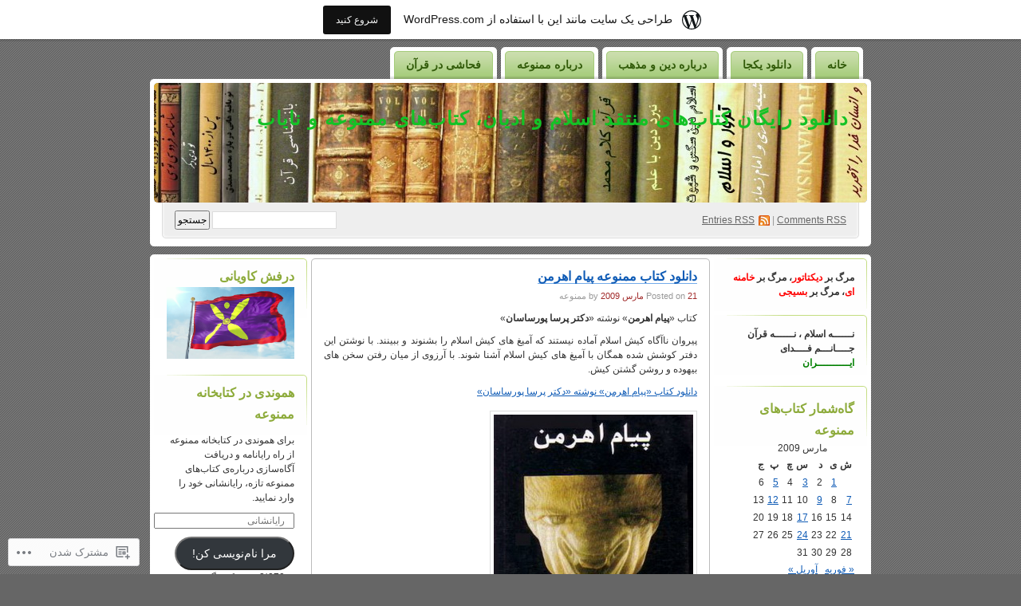

--- FILE ---
content_type: text/html; charset=UTF-8
request_url: https://mamnoe.wordpress.com/2009/03/21/
body_size: 29609
content:
<!DOCTYPE html PUBLIC "-//W3C//DTD XHTML 1.0 Transitional//EN" "http://www.w3.org/TR/xhtml1/DTD/xhtml1-transitional.dtd">
<!--[if IE 8]>
<html id="ie8" xmlns="http://www.w3.org/1999/xhtml" dir="rtl" lang="fa-IR">
<![endif]-->
<!--[if !(IE 8)]><!-->
<html xmlns="http://www.w3.org/1999/xhtml" dir="rtl" lang="fa-IR">
<!--<![endif]-->
<head profile="http://gmpg.org/xfn/11">
<meta http-equiv="Content-Type" content="text/html; charset=UTF-8" />
<title>21 | مارس | 2009 | دانلود رایگان کتاب‌های منتقد اسلام و ادیان، کتاب‌های ممنوعه و نایاب</title>
<link rel="pingback" href="https://mamnoe.wordpress.com/xmlrpc.php" />
<meta name='robots' content='max-image-preview:large' />
<link rel='dns-prefetch' href='//s0.wp.com' />
<link rel="alternate" type="application/rss+xml" title="دانلود رایگان کتاب‌های منتقد اسلام و ادیان، کتاب‌های ممنوعه و نایاب &raquo; خوراک" href="https://mamnoe.wordpress.com/feed/" />
<link rel="alternate" type="application/rss+xml" title="دانلود رایگان کتاب‌های منتقد اسلام و ادیان، کتاب‌های ممنوعه و نایاب &raquo; خوراک دیدگاه‌ها" href="https://mamnoe.wordpress.com/comments/feed/" />
	<script type="text/javascript">
		/* <![CDATA[ */
		function addLoadEvent(func) {
			var oldonload = window.onload;
			if (typeof window.onload != 'function') {
				window.onload = func;
			} else {
				window.onload = function () {
					oldonload();
					func();
				}
			}
		}
		/* ]]> */
	</script>
	<link crossorigin='anonymous' rel='stylesheet' id='all-css-0-1' href='/_static/??-eJxtjsEOwiAQRH9IXI0pnIzfArjiFtgSWNL492IPpiZeX+bNDKxF+YUFWSB3VVIPxA0SRWxQJcGMUqyPaiNqkKNv7QA7zaUlfMVsa0QhDsrZCiO6lfzQvyW7beIHMckL5Il5vCjdwZ1CuHykW76ezWS00adJz2++K0Xb&cssminify=yes' type='text/css' media='all' />
<style id='wp-emoji-styles-inline-css'>

	img.wp-smiley, img.emoji {
		display: inline !important;
		border: none !important;
		box-shadow: none !important;
		height: 1em !important;
		width: 1em !important;
		margin: 0 0.07em !important;
		vertical-align: -0.1em !important;
		background: none !important;
		padding: 0 !important;
	}
/*# sourceURL=wp-emoji-styles-inline-css */
</style>
<link rel='stylesheet' id='wp-block-library-rtl-css' href='/wp-content/plugins/gutenberg-core/v22.4.2/build/styles/block-library/style-rtl.min.css?m=1769608164i&#038;ver=22.4.2' media='all' />
<style id='wp-block-library-inline-css'>
.has-text-align-justify {
	text-align:justify;
}
.has-text-align-justify{text-align:justify;}

/*# sourceURL=wp-block-library-inline-css */
</style><style id='global-styles-inline-css'>
:root{--wp--preset--aspect-ratio--square: 1;--wp--preset--aspect-ratio--4-3: 4/3;--wp--preset--aspect-ratio--3-4: 3/4;--wp--preset--aspect-ratio--3-2: 3/2;--wp--preset--aspect-ratio--2-3: 2/3;--wp--preset--aspect-ratio--16-9: 16/9;--wp--preset--aspect-ratio--9-16: 9/16;--wp--preset--color--black: #000000;--wp--preset--color--cyan-bluish-gray: #abb8c3;--wp--preset--color--white: #ffffff;--wp--preset--color--pale-pink: #f78da7;--wp--preset--color--vivid-red: #cf2e2e;--wp--preset--color--luminous-vivid-orange: #ff6900;--wp--preset--color--luminous-vivid-amber: #fcb900;--wp--preset--color--light-green-cyan: #7bdcb5;--wp--preset--color--vivid-green-cyan: #00d084;--wp--preset--color--pale-cyan-blue: #8ed1fc;--wp--preset--color--vivid-cyan-blue: #0693e3;--wp--preset--color--vivid-purple: #9b51e0;--wp--preset--gradient--vivid-cyan-blue-to-vivid-purple: linear-gradient(135deg,rgb(6,147,227) 0%,rgb(155,81,224) 100%);--wp--preset--gradient--light-green-cyan-to-vivid-green-cyan: linear-gradient(135deg,rgb(122,220,180) 0%,rgb(0,208,130) 100%);--wp--preset--gradient--luminous-vivid-amber-to-luminous-vivid-orange: linear-gradient(135deg,rgb(252,185,0) 0%,rgb(255,105,0) 100%);--wp--preset--gradient--luminous-vivid-orange-to-vivid-red: linear-gradient(135deg,rgb(255,105,0) 0%,rgb(207,46,46) 100%);--wp--preset--gradient--very-light-gray-to-cyan-bluish-gray: linear-gradient(135deg,rgb(238,238,238) 0%,rgb(169,184,195) 100%);--wp--preset--gradient--cool-to-warm-spectrum: linear-gradient(135deg,rgb(74,234,220) 0%,rgb(151,120,209) 20%,rgb(207,42,186) 40%,rgb(238,44,130) 60%,rgb(251,105,98) 80%,rgb(254,248,76) 100%);--wp--preset--gradient--blush-light-purple: linear-gradient(135deg,rgb(255,206,236) 0%,rgb(152,150,240) 100%);--wp--preset--gradient--blush-bordeaux: linear-gradient(135deg,rgb(254,205,165) 0%,rgb(254,45,45) 50%,rgb(107,0,62) 100%);--wp--preset--gradient--luminous-dusk: linear-gradient(135deg,rgb(255,203,112) 0%,rgb(199,81,192) 50%,rgb(65,88,208) 100%);--wp--preset--gradient--pale-ocean: linear-gradient(135deg,rgb(255,245,203) 0%,rgb(182,227,212) 50%,rgb(51,167,181) 100%);--wp--preset--gradient--electric-grass: linear-gradient(135deg,rgb(202,248,128) 0%,rgb(113,206,126) 100%);--wp--preset--gradient--midnight: linear-gradient(135deg,rgb(2,3,129) 0%,rgb(40,116,252) 100%);--wp--preset--font-size--small: 13px;--wp--preset--font-size--medium: 20px;--wp--preset--font-size--large: 36px;--wp--preset--font-size--x-large: 42px;--wp--preset--font-family--albert-sans: 'Albert Sans', sans-serif;--wp--preset--font-family--alegreya: Alegreya, serif;--wp--preset--font-family--arvo: Arvo, serif;--wp--preset--font-family--bodoni-moda: 'Bodoni Moda', serif;--wp--preset--font-family--bricolage-grotesque: 'Bricolage Grotesque', sans-serif;--wp--preset--font-family--cabin: Cabin, sans-serif;--wp--preset--font-family--chivo: Chivo, sans-serif;--wp--preset--font-family--commissioner: Commissioner, sans-serif;--wp--preset--font-family--cormorant: Cormorant, serif;--wp--preset--font-family--courier-prime: 'Courier Prime', monospace;--wp--preset--font-family--crimson-pro: 'Crimson Pro', serif;--wp--preset--font-family--dm-mono: 'DM Mono', monospace;--wp--preset--font-family--dm-sans: 'DM Sans', sans-serif;--wp--preset--font-family--dm-serif-display: 'DM Serif Display', serif;--wp--preset--font-family--domine: Domine, serif;--wp--preset--font-family--eb-garamond: 'EB Garamond', serif;--wp--preset--font-family--epilogue: Epilogue, sans-serif;--wp--preset--font-family--fahkwang: Fahkwang, sans-serif;--wp--preset--font-family--figtree: Figtree, sans-serif;--wp--preset--font-family--fira-sans: 'Fira Sans', sans-serif;--wp--preset--font-family--fjalla-one: 'Fjalla One', sans-serif;--wp--preset--font-family--fraunces: Fraunces, serif;--wp--preset--font-family--gabarito: Gabarito, system-ui;--wp--preset--font-family--ibm-plex-mono: 'IBM Plex Mono', monospace;--wp--preset--font-family--ibm-plex-sans: 'IBM Plex Sans', sans-serif;--wp--preset--font-family--ibarra-real-nova: 'Ibarra Real Nova', serif;--wp--preset--font-family--instrument-serif: 'Instrument Serif', serif;--wp--preset--font-family--inter: Inter, sans-serif;--wp--preset--font-family--josefin-sans: 'Josefin Sans', sans-serif;--wp--preset--font-family--jost: Jost, sans-serif;--wp--preset--font-family--libre-baskerville: 'Libre Baskerville', serif;--wp--preset--font-family--libre-franklin: 'Libre Franklin', sans-serif;--wp--preset--font-family--literata: Literata, serif;--wp--preset--font-family--lora: Lora, serif;--wp--preset--font-family--merriweather: Merriweather, serif;--wp--preset--font-family--montserrat: Montserrat, sans-serif;--wp--preset--font-family--newsreader: Newsreader, serif;--wp--preset--font-family--noto-sans-mono: 'Noto Sans Mono', sans-serif;--wp--preset--font-family--nunito: Nunito, sans-serif;--wp--preset--font-family--open-sans: 'Open Sans', sans-serif;--wp--preset--font-family--overpass: Overpass, sans-serif;--wp--preset--font-family--pt-serif: 'PT Serif', serif;--wp--preset--font-family--petrona: Petrona, serif;--wp--preset--font-family--piazzolla: Piazzolla, serif;--wp--preset--font-family--playfair-display: 'Playfair Display', serif;--wp--preset--font-family--plus-jakarta-sans: 'Plus Jakarta Sans', sans-serif;--wp--preset--font-family--poppins: Poppins, sans-serif;--wp--preset--font-family--raleway: Raleway, sans-serif;--wp--preset--font-family--roboto: Roboto, sans-serif;--wp--preset--font-family--roboto-slab: 'Roboto Slab', serif;--wp--preset--font-family--rubik: Rubik, sans-serif;--wp--preset--font-family--rufina: Rufina, serif;--wp--preset--font-family--sora: Sora, sans-serif;--wp--preset--font-family--source-sans-3: 'Source Sans 3', sans-serif;--wp--preset--font-family--source-serif-4: 'Source Serif 4', serif;--wp--preset--font-family--space-mono: 'Space Mono', monospace;--wp--preset--font-family--syne: Syne, sans-serif;--wp--preset--font-family--texturina: Texturina, serif;--wp--preset--font-family--urbanist: Urbanist, sans-serif;--wp--preset--font-family--work-sans: 'Work Sans', sans-serif;--wp--preset--spacing--20: 0.44rem;--wp--preset--spacing--30: 0.67rem;--wp--preset--spacing--40: 1rem;--wp--preset--spacing--50: 1.5rem;--wp--preset--spacing--60: 2.25rem;--wp--preset--spacing--70: 3.38rem;--wp--preset--spacing--80: 5.06rem;--wp--preset--shadow--natural: 6px 6px 9px rgba(0, 0, 0, 0.2);--wp--preset--shadow--deep: 12px 12px 50px rgba(0, 0, 0, 0.4);--wp--preset--shadow--sharp: 6px 6px 0px rgba(0, 0, 0, 0.2);--wp--preset--shadow--outlined: 6px 6px 0px -3px rgb(255, 255, 255), 6px 6px rgb(0, 0, 0);--wp--preset--shadow--crisp: 6px 6px 0px rgb(0, 0, 0);}:where(body) { margin: 0; }:where(.is-layout-flex){gap: 0.5em;}:where(.is-layout-grid){gap: 0.5em;}body .is-layout-flex{display: flex;}.is-layout-flex{flex-wrap: wrap;align-items: center;}.is-layout-flex > :is(*, div){margin: 0;}body .is-layout-grid{display: grid;}.is-layout-grid > :is(*, div){margin: 0;}body{padding-top: 0px;padding-right: 0px;padding-bottom: 0px;padding-left: 0px;}:root :where(.wp-element-button, .wp-block-button__link){background-color: #32373c;border-width: 0;color: #fff;font-family: inherit;font-size: inherit;font-style: inherit;font-weight: inherit;letter-spacing: inherit;line-height: inherit;padding-top: calc(0.667em + 2px);padding-right: calc(1.333em + 2px);padding-bottom: calc(0.667em + 2px);padding-left: calc(1.333em + 2px);text-decoration: none;text-transform: inherit;}.has-black-color{color: var(--wp--preset--color--black) !important;}.has-cyan-bluish-gray-color{color: var(--wp--preset--color--cyan-bluish-gray) !important;}.has-white-color{color: var(--wp--preset--color--white) !important;}.has-pale-pink-color{color: var(--wp--preset--color--pale-pink) !important;}.has-vivid-red-color{color: var(--wp--preset--color--vivid-red) !important;}.has-luminous-vivid-orange-color{color: var(--wp--preset--color--luminous-vivid-orange) !important;}.has-luminous-vivid-amber-color{color: var(--wp--preset--color--luminous-vivid-amber) !important;}.has-light-green-cyan-color{color: var(--wp--preset--color--light-green-cyan) !important;}.has-vivid-green-cyan-color{color: var(--wp--preset--color--vivid-green-cyan) !important;}.has-pale-cyan-blue-color{color: var(--wp--preset--color--pale-cyan-blue) !important;}.has-vivid-cyan-blue-color{color: var(--wp--preset--color--vivid-cyan-blue) !important;}.has-vivid-purple-color{color: var(--wp--preset--color--vivid-purple) !important;}.has-black-background-color{background-color: var(--wp--preset--color--black) !important;}.has-cyan-bluish-gray-background-color{background-color: var(--wp--preset--color--cyan-bluish-gray) !important;}.has-white-background-color{background-color: var(--wp--preset--color--white) !important;}.has-pale-pink-background-color{background-color: var(--wp--preset--color--pale-pink) !important;}.has-vivid-red-background-color{background-color: var(--wp--preset--color--vivid-red) !important;}.has-luminous-vivid-orange-background-color{background-color: var(--wp--preset--color--luminous-vivid-orange) !important;}.has-luminous-vivid-amber-background-color{background-color: var(--wp--preset--color--luminous-vivid-amber) !important;}.has-light-green-cyan-background-color{background-color: var(--wp--preset--color--light-green-cyan) !important;}.has-vivid-green-cyan-background-color{background-color: var(--wp--preset--color--vivid-green-cyan) !important;}.has-pale-cyan-blue-background-color{background-color: var(--wp--preset--color--pale-cyan-blue) !important;}.has-vivid-cyan-blue-background-color{background-color: var(--wp--preset--color--vivid-cyan-blue) !important;}.has-vivid-purple-background-color{background-color: var(--wp--preset--color--vivid-purple) !important;}.has-black-border-color{border-color: var(--wp--preset--color--black) !important;}.has-cyan-bluish-gray-border-color{border-color: var(--wp--preset--color--cyan-bluish-gray) !important;}.has-white-border-color{border-color: var(--wp--preset--color--white) !important;}.has-pale-pink-border-color{border-color: var(--wp--preset--color--pale-pink) !important;}.has-vivid-red-border-color{border-color: var(--wp--preset--color--vivid-red) !important;}.has-luminous-vivid-orange-border-color{border-color: var(--wp--preset--color--luminous-vivid-orange) !important;}.has-luminous-vivid-amber-border-color{border-color: var(--wp--preset--color--luminous-vivid-amber) !important;}.has-light-green-cyan-border-color{border-color: var(--wp--preset--color--light-green-cyan) !important;}.has-vivid-green-cyan-border-color{border-color: var(--wp--preset--color--vivid-green-cyan) !important;}.has-pale-cyan-blue-border-color{border-color: var(--wp--preset--color--pale-cyan-blue) !important;}.has-vivid-cyan-blue-border-color{border-color: var(--wp--preset--color--vivid-cyan-blue) !important;}.has-vivid-purple-border-color{border-color: var(--wp--preset--color--vivid-purple) !important;}.has-vivid-cyan-blue-to-vivid-purple-gradient-background{background: var(--wp--preset--gradient--vivid-cyan-blue-to-vivid-purple) !important;}.has-light-green-cyan-to-vivid-green-cyan-gradient-background{background: var(--wp--preset--gradient--light-green-cyan-to-vivid-green-cyan) !important;}.has-luminous-vivid-amber-to-luminous-vivid-orange-gradient-background{background: var(--wp--preset--gradient--luminous-vivid-amber-to-luminous-vivid-orange) !important;}.has-luminous-vivid-orange-to-vivid-red-gradient-background{background: var(--wp--preset--gradient--luminous-vivid-orange-to-vivid-red) !important;}.has-very-light-gray-to-cyan-bluish-gray-gradient-background{background: var(--wp--preset--gradient--very-light-gray-to-cyan-bluish-gray) !important;}.has-cool-to-warm-spectrum-gradient-background{background: var(--wp--preset--gradient--cool-to-warm-spectrum) !important;}.has-blush-light-purple-gradient-background{background: var(--wp--preset--gradient--blush-light-purple) !important;}.has-blush-bordeaux-gradient-background{background: var(--wp--preset--gradient--blush-bordeaux) !important;}.has-luminous-dusk-gradient-background{background: var(--wp--preset--gradient--luminous-dusk) !important;}.has-pale-ocean-gradient-background{background: var(--wp--preset--gradient--pale-ocean) !important;}.has-electric-grass-gradient-background{background: var(--wp--preset--gradient--electric-grass) !important;}.has-midnight-gradient-background{background: var(--wp--preset--gradient--midnight) !important;}.has-small-font-size{font-size: var(--wp--preset--font-size--small) !important;}.has-medium-font-size{font-size: var(--wp--preset--font-size--medium) !important;}.has-large-font-size{font-size: var(--wp--preset--font-size--large) !important;}.has-x-large-font-size{font-size: var(--wp--preset--font-size--x-large) !important;}.has-albert-sans-font-family{font-family: var(--wp--preset--font-family--albert-sans) !important;}.has-alegreya-font-family{font-family: var(--wp--preset--font-family--alegreya) !important;}.has-arvo-font-family{font-family: var(--wp--preset--font-family--arvo) !important;}.has-bodoni-moda-font-family{font-family: var(--wp--preset--font-family--bodoni-moda) !important;}.has-bricolage-grotesque-font-family{font-family: var(--wp--preset--font-family--bricolage-grotesque) !important;}.has-cabin-font-family{font-family: var(--wp--preset--font-family--cabin) !important;}.has-chivo-font-family{font-family: var(--wp--preset--font-family--chivo) !important;}.has-commissioner-font-family{font-family: var(--wp--preset--font-family--commissioner) !important;}.has-cormorant-font-family{font-family: var(--wp--preset--font-family--cormorant) !important;}.has-courier-prime-font-family{font-family: var(--wp--preset--font-family--courier-prime) !important;}.has-crimson-pro-font-family{font-family: var(--wp--preset--font-family--crimson-pro) !important;}.has-dm-mono-font-family{font-family: var(--wp--preset--font-family--dm-mono) !important;}.has-dm-sans-font-family{font-family: var(--wp--preset--font-family--dm-sans) !important;}.has-dm-serif-display-font-family{font-family: var(--wp--preset--font-family--dm-serif-display) !important;}.has-domine-font-family{font-family: var(--wp--preset--font-family--domine) !important;}.has-eb-garamond-font-family{font-family: var(--wp--preset--font-family--eb-garamond) !important;}.has-epilogue-font-family{font-family: var(--wp--preset--font-family--epilogue) !important;}.has-fahkwang-font-family{font-family: var(--wp--preset--font-family--fahkwang) !important;}.has-figtree-font-family{font-family: var(--wp--preset--font-family--figtree) !important;}.has-fira-sans-font-family{font-family: var(--wp--preset--font-family--fira-sans) !important;}.has-fjalla-one-font-family{font-family: var(--wp--preset--font-family--fjalla-one) !important;}.has-fraunces-font-family{font-family: var(--wp--preset--font-family--fraunces) !important;}.has-gabarito-font-family{font-family: var(--wp--preset--font-family--gabarito) !important;}.has-ibm-plex-mono-font-family{font-family: var(--wp--preset--font-family--ibm-plex-mono) !important;}.has-ibm-plex-sans-font-family{font-family: var(--wp--preset--font-family--ibm-plex-sans) !important;}.has-ibarra-real-nova-font-family{font-family: var(--wp--preset--font-family--ibarra-real-nova) !important;}.has-instrument-serif-font-family{font-family: var(--wp--preset--font-family--instrument-serif) !important;}.has-inter-font-family{font-family: var(--wp--preset--font-family--inter) !important;}.has-josefin-sans-font-family{font-family: var(--wp--preset--font-family--josefin-sans) !important;}.has-jost-font-family{font-family: var(--wp--preset--font-family--jost) !important;}.has-libre-baskerville-font-family{font-family: var(--wp--preset--font-family--libre-baskerville) !important;}.has-libre-franklin-font-family{font-family: var(--wp--preset--font-family--libre-franklin) !important;}.has-literata-font-family{font-family: var(--wp--preset--font-family--literata) !important;}.has-lora-font-family{font-family: var(--wp--preset--font-family--lora) !important;}.has-merriweather-font-family{font-family: var(--wp--preset--font-family--merriweather) !important;}.has-montserrat-font-family{font-family: var(--wp--preset--font-family--montserrat) !important;}.has-newsreader-font-family{font-family: var(--wp--preset--font-family--newsreader) !important;}.has-noto-sans-mono-font-family{font-family: var(--wp--preset--font-family--noto-sans-mono) !important;}.has-nunito-font-family{font-family: var(--wp--preset--font-family--nunito) !important;}.has-open-sans-font-family{font-family: var(--wp--preset--font-family--open-sans) !important;}.has-overpass-font-family{font-family: var(--wp--preset--font-family--overpass) !important;}.has-pt-serif-font-family{font-family: var(--wp--preset--font-family--pt-serif) !important;}.has-petrona-font-family{font-family: var(--wp--preset--font-family--petrona) !important;}.has-piazzolla-font-family{font-family: var(--wp--preset--font-family--piazzolla) !important;}.has-playfair-display-font-family{font-family: var(--wp--preset--font-family--playfair-display) !important;}.has-plus-jakarta-sans-font-family{font-family: var(--wp--preset--font-family--plus-jakarta-sans) !important;}.has-poppins-font-family{font-family: var(--wp--preset--font-family--poppins) !important;}.has-raleway-font-family{font-family: var(--wp--preset--font-family--raleway) !important;}.has-roboto-font-family{font-family: var(--wp--preset--font-family--roboto) !important;}.has-roboto-slab-font-family{font-family: var(--wp--preset--font-family--roboto-slab) !important;}.has-rubik-font-family{font-family: var(--wp--preset--font-family--rubik) !important;}.has-rufina-font-family{font-family: var(--wp--preset--font-family--rufina) !important;}.has-sora-font-family{font-family: var(--wp--preset--font-family--sora) !important;}.has-source-sans-3-font-family{font-family: var(--wp--preset--font-family--source-sans-3) !important;}.has-source-serif-4-font-family{font-family: var(--wp--preset--font-family--source-serif-4) !important;}.has-space-mono-font-family{font-family: var(--wp--preset--font-family--space-mono) !important;}.has-syne-font-family{font-family: var(--wp--preset--font-family--syne) !important;}.has-texturina-font-family{font-family: var(--wp--preset--font-family--texturina) !important;}.has-urbanist-font-family{font-family: var(--wp--preset--font-family--urbanist) !important;}.has-work-sans-font-family{font-family: var(--wp--preset--font-family--work-sans) !important;}
/*# sourceURL=global-styles-inline-css */
</style>

<style id='classic-theme-styles-inline-css'>
.wp-block-button__link{background-color:#32373c;border-radius:9999px;box-shadow:none;color:#fff;font-size:1.125em;padding:calc(.667em + 2px) calc(1.333em + 2px);text-decoration:none}.wp-block-file__button{background:#32373c;color:#fff}.wp-block-accordion-heading{margin:0}.wp-block-accordion-heading__toggle{background-color:inherit!important;color:inherit!important}.wp-block-accordion-heading__toggle:not(:focus-visible){outline:none}.wp-block-accordion-heading__toggle:focus,.wp-block-accordion-heading__toggle:hover{background-color:inherit!important;border:none;box-shadow:none;color:inherit;padding:var(--wp--preset--spacing--20,1em) 0;text-decoration:none}.wp-block-accordion-heading__toggle:focus-visible{outline:auto;outline-offset:0}
/*# sourceURL=/wp-content/plugins/gutenberg-core/v22.4.2/build/styles/block-library/classic.min.css */
</style>
<link crossorigin='anonymous' rel='stylesheet' id='all-css-6-1' href='/_static/??-eJyFUEkOwjAM/BCuVVqxHBBv6WJCIGmi2KXwe1xALEJqL1E8mcUTHCI0oRPqBKPrje0Ym1C70JwZl1m+yXJg66MjSHTJSmwty5sBLLfxRVzWMC/wy8z38PFLpLiPlYwMT62tyJFX2pRssK0hUTkzasJrBqGrzCUOUeOgrmMiZtDT296DHDWT/3RPGGNfazljCnyUmrJPpPWNXs17uQ80t5uhAPp5ldjQ/QxwcJVNo3Tvd/m6zFfboiiWpzsfy5tz&cssminify=yes' type='text/css' media='all' />
<link crossorigin='anonymous' rel='stylesheet' id='print-css-7-1' href='/wp-content/mu-plugins/global-print/rtl/global-print-rtl.css?m=1465851035i&cssminify=yes' type='text/css' media='print' />
<style id='jetpack-global-styles-frontend-style-inline-css'>
:root { --font-headings: unset; --font-base: unset; --font-headings-default: -apple-system,BlinkMacSystemFont,"Segoe UI",Roboto,Oxygen-Sans,Ubuntu,Cantarell,"Helvetica Neue",sans-serif; --font-base-default: -apple-system,BlinkMacSystemFont,"Segoe UI",Roboto,Oxygen-Sans,Ubuntu,Cantarell,"Helvetica Neue",sans-serif;}
/*# sourceURL=jetpack-global-styles-frontend-style-inline-css */
</style>
<link crossorigin='anonymous' rel='stylesheet' id='all-css-10-1' href='/_static/??-eJyNjUEKAjEMRS9kDeqMgwvxKFLb0nZMkzJJEW9vETeDIO7eh8f78KjGMWkghdJMxRYzCcxBq3X3zwZpBIV9wyAgyS7BW++fb8wUt05kA3+HrpkcCLts0SBHltX4imkKpd+mARZFiMi3rnb8Ia6lSznvpvGwn07HYZxfOuBY6Q==&cssminify=yes' type='text/css' media='all' />
<script type="text/javascript" id="wpcom-actionbar-placeholder-js-extra">
/* <![CDATA[ */
var actionbardata = {"siteID":"4241199","postID":"0","siteURL":"https://mamnoe.wordpress.com","xhrURL":"https://mamnoe.wordpress.com/wp-admin/admin-ajax.php","nonce":"0d14b81b3d","isLoggedIn":"","statusMessage":"","subsEmailDefault":"instantly","proxyScriptUrl":"https://s0.wp.com/wp-content/js/wpcom-proxy-request.js?m=1513050504i&amp;ver=20211021","i18n":{"followedText":"New posts from this site will now appear in your \u003Ca href=\"https://wordpress.com/reader\"\u003EReader\u003C/a\u003E","foldBar":"\u0628\u0633\u062a\u0646 \u0627\u06cc\u0646 \u0646\u0648\u0627\u0631","unfoldBar":"\u06af\u0633\u062a\u0631\u0634 \u0627\u06cc\u0646 \u0646\u0648\u0627\u0631","shortLinkCopied":"\u0644\u06cc\u0646\u06a9 \u06a9\u0648\u062a\u0627\u0647 \u0628\u0647 \u06a9\u0644\u06cc\u067e\u0628\u0631\u062f \u06a9\u067e\u06cc \u0634\u062f."}};
//# sourceURL=wpcom-actionbar-placeholder-js-extra
/* ]]> */
</script>
<script type="text/javascript" id="jetpack-mu-wpcom-settings-js-before">
/* <![CDATA[ */
var JETPACK_MU_WPCOM_SETTINGS = {"assetsUrl":"https://s0.wp.com/wp-content/mu-plugins/jetpack-mu-wpcom-plugin/sun/jetpack_vendor/automattic/jetpack-mu-wpcom/src/build/"};
//# sourceURL=jetpack-mu-wpcom-settings-js-before
/* ]]> */
</script>
<script crossorigin='anonymous' type='text/javascript'  src='/wp-content/js/rlt-proxy.js?m=1720530689i'></script>
<script type="text/javascript" id="rlt-proxy-js-after">
/* <![CDATA[ */
	rltInitialize( {"token":null,"iframeOrigins":["https:\/\/widgets.wp.com"]} );
//# sourceURL=rlt-proxy-js-after
/* ]]> */
</script>
<link rel="EditURI" type="application/rsd+xml" title="RSD" href="https://mamnoe.wordpress.com/xmlrpc.php?rsd" />
<link rel="stylesheet" href="https://s0.wp.com/wp-content/themes/pub/digg3/rtl.css?m=1739821050" type="text/css" media="screen" /><meta name="generator" content="WordPress.com" />

<!-- Jetpack Open Graph Tags -->
<meta property="og:type" content="website" />
<meta property="og:title" content="21 مارس 2009 &#8211; دانلود رایگان کتاب‌های منتقد اسلام و ادیان، کتاب‌های ممنوعه و نایاب" />
<meta property="og:site_name" content="دانلود رایگان کتاب‌های منتقد اسلام و ادیان، کتاب‌های ممنوعه و نایاب" />
<meta property="og:image" content="https://secure.gravatar.com/blavatar/aee1949aea82f801294265f38650f7b8652bc7beda78bb8b3ae5f829c635f154?s=200&#038;ts=1769826671" />
<meta property="og:image:width" content="200" />
<meta property="og:image:height" content="200" />
<meta property="og:image:alt" content="" />
<meta property="og:locale" content="fa_IR" />
<meta property="fb:app_id" content="249643311490" />
<meta name="twitter:site" content="@ممنوعه" />

<!-- End Jetpack Open Graph Tags -->
<link rel="shortcut icon" type="image/x-icon" href="https://secure.gravatar.com/blavatar/aee1949aea82f801294265f38650f7b8652bc7beda78bb8b3ae5f829c635f154?s=32" sizes="16x16" />
<link rel="icon" type="image/x-icon" href="https://secure.gravatar.com/blavatar/aee1949aea82f801294265f38650f7b8652bc7beda78bb8b3ae5f829c635f154?s=32" sizes="16x16" />
<link rel="apple-touch-icon" href="https://secure.gravatar.com/blavatar/aee1949aea82f801294265f38650f7b8652bc7beda78bb8b3ae5f829c635f154?s=114" />
<link rel='openid.server' href='https://mamnoe.wordpress.com/?openidserver=1' />
<link rel='openid.delegate' href='https://mamnoe.wordpress.com/' />
<link rel="search" type="application/opensearchdescription+xml" href="https://mamnoe.wordpress.com/osd.xml" title="دانلود رایگان کتاب‌های منتقد اسلام و ادیان، کتاب‌های ممنوعه و نایاب" />
<link rel="search" type="application/opensearchdescription+xml" href="https://s1.wp.com/opensearch.xml" title="WordPress.com" />
		<style id="wpcom-hotfix-masterbar-style">
			@media screen and (min-width: 783px) {
				#wpadminbar .quicklinks li#wp-admin-bar-my-account.with-avatar > a img {
					margin-top: 5px;
				}
			}
		</style>
			<style type="text/css">
	body {font-family: Tahoma, Arial, sans-serif;}
	</style>
	<style type="text/css">.recentcomments a{display:inline !important;padding:0 !important;margin:0 !important;}</style>		<style type="text/css">
			.recentcomments a {
				display: inline !important;
				padding: 0 !important;
				margin: 0 !important;
			}

			table.recentcommentsavatartop img.avatar, table.recentcommentsavatarend img.avatar {
				border: 0px;
				margin: 0;
			}

			table.recentcommentsavatartop a, table.recentcommentsavatarend a {
				border: 0px !important;
				background-color: transparent !important;
			}

			td.recentcommentsavatarend, td.recentcommentsavatartop {
				padding: 0px 0px 1px 0px;
				margin: 0px;
			}

			td.recentcommentstextend {
				border: none !important;
				padding: 0px 0px 2px 10px;
			}

			.rtl td.recentcommentstextend {
				padding: 0px 10px 2px 0px;
			}

			td.recentcommentstexttop {
				border: none;
				padding: 0px 0px 0px 10px;
			}

			.rtl td.recentcommentstexttop {
				padding: 0px 10px 0px 0px;
			}
		</style>
		<meta name="description" content="1 نوشته به‌دست ممنوعه در March 21, 2009" />
<style type="text/css">
#header h1 a, #header h1 a:hover, #header .description {
color: #14c226;
}
</style>
<link crossorigin='anonymous' rel='stylesheet' id='all-css-0-3' href='/wp-content/mu-plugins/jetpack-plugin/sun/_inc/blocks/swiper.css?m=1752606399i&cssminify=yes' type='text/css' media='all' />
<link rel='stylesheet' id='jetpack-carousel-rtl-css' href='/wp-content/mu-plugins/jetpack-plugin/sun/modules/carousel/jetpack-carousel-rtl.css?m=1753279645i&#038;ver=15.5-a.6' media='all' />
<link crossorigin='anonymous' rel='stylesheet' id='all-css-2-3' href='/_static/??-eJyNzMsKAjEMheEXshPqBXUhPoo4bRgytmkwCYNvbwdm487d+eDwwyIhNTZkg+pBik/ECjOaPNNrM6gzPIgTjE4ld46a3iRGrX9/NFTiIanu4O9wbdkLKiyUJzQFaxKkaV9qn4Jr7V5v8Xw6XC/xGPfzF4aPQ7Q=&cssminify=yes' type='text/css' media='all' />
</head>
<body class="rtl archive date wp-theme-pubdigg3 customizer-styles-applied jetpack-reblog-enabled has-marketing-bar has-marketing-bar-theme-digg-3-column"><div id="container">

<div id="header">

	<div id="menu">
		<ul class="menu">
	<li class="page_item"><a href="https://mamnoe.wordpress.com/">خانه</a></li>
	<li class="page_item page-item-1368"><a href="https://mamnoe.wordpress.com/%d8%af%d8%a7%d9%86%d9%84%d9%88%d8%af-%db%8c%da%a9%d8%ac%d8%a7/">دانلود یکجا</a></li>
<li class="page_item page-item-232"><a href="https://mamnoe.wordpress.com/about-religion/">درباره دین و&nbsp;مذهب</a></li>
<li class="page_item page-item-2"><a href="https://mamnoe.wordpress.com/about/">درباره ممنوعه</a></li>
<li class="page_item page-item-1009"><a href="https://mamnoe.wordpress.com/%d9%81%d8%ad%d8%a7%d8%b4%db%8c-%d8%af%d8%b1-%d9%82%d8%b1%d8%a2%d9%86/">فحاشی در قرآن</a></li>
</ul>
	</div>

	<div id="header-box">
	<div id="header-image">
		<img src="https://mamnoe.wordpress.com/wp-content/uploads/2011/07/cropped-mamnoe-bookcase1.jpg" alt="" />
	</div>
	<div id="header-overlay">
		<img src="https://s0.wp.com/wp-content/themes/pub/digg3/images/bg_header_overlay.png?m=1391151072i" alt="" />
	</div>

	<div id="pagetitle">
		<h1><a href="https://mamnoe.wordpress.com/" title="دانلود رایگان کتاب‌های منتقد اسلام و ادیان، کتاب‌های ممنوعه و نایاب">دانلود رایگان کتاب‌های منتقد اسلام و ادیان، کتاب‌های ممنوعه و نایاب</a></h1>
	</div>

	<div id="syndication">
		<a href="https://mamnoe.wordpress.com/feed/" title="Syndicate this site using RSS" class="feed">Entries <abbr title="Really Simple Syndication">RSS</abbr></a> &#124; <a href="https://mamnoe.wordpress.com/comments/feed/" title="Syndicate comments using RSS">Comments RSS</a>
	</div>
	<div id="searchbox">
		<form method="get" id="searchform" action="https://mamnoe.wordpress.com/">
<div>
	<input type="text" value="" name="s" id="s" />
	<input type="submit" id="searchsubmit" value="جستجو" />
</div>
</form>	</div>
	</div>
</div>

<div class="pagewrapper"><div id="page">

<!-- Start Obar -->

	<div class="obar">
<ul>

<li id="custom_html-5" class="widget_text widget widget_custom_html"><div class="textwidget custom-html-widget"><strong>مرگ بر <span style="color:#ff0000;">دیکتاتور</span>، مرگ بر <span style="color:#ff0000;">خامنه ای</span>، مرگ بر <span style="color:#ff0000;">بسیجی</span></strong></div></li>
<li id="custom_html-2" class="widget_text widget widget_custom_html"><div class="textwidget custom-html-widget"><strong>نــــــه اسلام ، نــــــه قرآن 
جــــانـــم فــــدای <span style="color:#008000;">ایــــــــــران</span></strong></div></li>
<li id="calendar-2" class="widget widget_calendar"><h2 class="widgettitle">گاه‌شمار کتاب‌های ممنوعه</h2>
<div id="calendar_wrap" class="calendar_wrap"><table id="wp-calendar" class="wp-calendar-table">
	<caption>مارس 2009</caption>
	<thead>
	<tr>
		<th scope="col" aria-label="شنبه">ش</th>
		<th scope="col" aria-label="یکشنبه">ی</th>
		<th scope="col" aria-label="دوشنبه">د</th>
		<th scope="col" aria-label="سه‌شنبه">س</th>
		<th scope="col" aria-label="چهارشنبه">چ</th>
		<th scope="col" aria-label="پنجشنبه">پ</th>
		<th scope="col" aria-label="جمعه">ج</th>
	</tr>
	</thead>
	<tbody>
	<tr>
		<td colspan="1" class="pad">&nbsp;</td><td><a href="https://mamnoe.wordpress.com/2009/03/01/" aria-label="نوشته‌ها روی 1 March 2009 منتشر شد">1</a></td><td>2</td><td><a href="https://mamnoe.wordpress.com/2009/03/03/" aria-label="نوشته‌ها روی 3 March 2009 منتشر شد">3</a></td><td>4</td><td><a href="https://mamnoe.wordpress.com/2009/03/05/" aria-label="نوشته‌ها روی 5 March 2009 منتشر شد">5</a></td><td>6</td>
	</tr>
	<tr>
		<td><a href="https://mamnoe.wordpress.com/2009/03/07/" aria-label="نوشته‌ها روی 7 March 2009 منتشر شد">7</a></td><td>8</td><td><a href="https://mamnoe.wordpress.com/2009/03/09/" aria-label="نوشته‌ها روی 9 March 2009 منتشر شد">9</a></td><td>10</td><td>11</td><td><a href="https://mamnoe.wordpress.com/2009/03/12/" aria-label="نوشته‌ها روی 12 March 2009 منتشر شد">12</a></td><td>13</td>
	</tr>
	<tr>
		<td>14</td><td>15</td><td>16</td><td><a href="https://mamnoe.wordpress.com/2009/03/17/" aria-label="نوشته‌ها روی 17 March 2009 منتشر شد">17</a></td><td>18</td><td>19</td><td>20</td>
	</tr>
	<tr>
		<td><a href="https://mamnoe.wordpress.com/2009/03/21/" aria-label="نوشته‌ها روی 21 March 2009 منتشر شد">21</a></td><td>22</td><td>23</td><td><a href="https://mamnoe.wordpress.com/2009/03/24/" aria-label="نوشته‌ها روی 24 March 2009 منتشر شد">24</a></td><td>25</td><td>26</td><td>27</td>
	</tr>
	<tr>
		<td>28</td><td>29</td><td>30</td><td>31</td>
		<td class="pad" colspan="3">&nbsp;</td>
	</tr>
	</tbody>
	</table><nav aria-label="ماه‌های قبلی و بعدی" class="wp-calendar-nav">
		<span class="wp-calendar-nav-prev"><a href="https://mamnoe.wordpress.com/2009/02/">&laquo; فوریه</a></span>
		<span class="pad">&nbsp;</span>
		<span class="wp-calendar-nav-next"><a href="https://mamnoe.wordpress.com/2009/04/">آوریل &raquo;</a></span>
	</nav></div></li>
<li id="text-404624084" class="widget widget_text"><h2 class="widgettitle">چگونگی دانلود کتاب‌ها</h2>
			<div class="textwidget"><p style="text-align:justify;">تمام کتاب‌های ممنوعه این کتابخانه رایگان بوده و در آپلودسنترهای رایگان بارگذاری شده اند. کتاب‌های ممنوعه افزون بر اینکه دارای لینک پایدار و مستقیم برای دانلود هستند، در سایتهای MediaFire و 4shared نیز بارگذاری شده اند. بنابراین چنانچه با فیلترشکن و پروکسی از وبلاگ بازدید می‌کنید و نمی‌توانید کتاب‌ها را با لینک مستقیم دانلود کنید، لینک کمکی کتاب‌ها را بدون فیلترشکن از سایتهای اشاره شده باز کنید تا به آسانی قابل دانلود باشند:</p></div>
		</li>
<li id="media_image-3" class="widget widget_media_image"><h2 class="widgettitle">دانلود کتاب‌ از 4shared</h2>
<style>.widget.widget_media_image { overflow: hidden; }.widget.widget_media_image img { height: auto; max-width: 100%; }</style><div style="width: 100px" class="wp-caption alignnone"><a href="http://www.4shared.com/dir/8gtFO9_z/_online.html"><img width="78" height="75" src="https://mamnoe.wordpress.com/wp-content/uploads/2017/01/4shared.png?w=78" class="image wp-image-2245 aligncenter attachment-90x75 size-90x75" alt="دانلود کتاب‌ها از 4shared" style="max-width: 100%; height: auto;" decoding="async" srcset="https://mamnoe.wordpress.com/wp-content/uploads/2017/01/4shared.png?w=78 78w, https://mamnoe.wordpress.com/wp-content/uploads/2017/01/4shared.png?w=156 156w, https://mamnoe.wordpress.com/wp-content/uploads/2017/01/4shared.png?w=150 150w" sizes="(max-width: 78px) 100vw, 78px" data-attachment-id="2245" data-permalink="https://mamnoe.wordpress.com/4shared/" data-orig-file="https://mamnoe.wordpress.com/wp-content/uploads/2017/01/4shared.png" data-orig-size="500,480" data-comments-opened="1" data-image-meta="{&quot;aperture&quot;:&quot;0&quot;,&quot;credit&quot;:&quot;&quot;,&quot;camera&quot;:&quot;&quot;,&quot;caption&quot;:&quot;&quot;,&quot;created_timestamp&quot;:&quot;0&quot;,&quot;copyright&quot;:&quot;&quot;,&quot;focal_length&quot;:&quot;0&quot;,&quot;iso&quot;:&quot;0&quot;,&quot;shutter_speed&quot;:&quot;0&quot;,&quot;title&quot;:&quot;&quot;,&quot;orientation&quot;:&quot;0&quot;}" data-image-title="4shared" data-image-description="" data-image-caption="" data-medium-file="https://mamnoe.wordpress.com/wp-content/uploads/2017/01/4shared.png?w=300" data-large-file="https://mamnoe.wordpress.com/wp-content/uploads/2017/01/4shared.png?w=468" /></a><p class="wp-caption-text">دانلود کنید</p></div></li>
<li id="media_image-9" class="widget widget_media_image"><h2 class="widgettitle">دانلود کتاب‌ از MediaFire</h2>
<style>.widget.widget_media_image { overflow: hidden; }.widget.widget_media_image img { height: auto; max-width: 100%; }</style><div style="width: 100px" class="wp-caption alignnone"><a href="http://www.mediafire.com/?m58pwqjunqq3c"><img width="75" height="75" src="https://mamnoe.wordpress.com/wp-content/uploads/2013/01/mediafire.jpg?w=75" class="image wp-image-1451 aligncenter attachment-90x75 size-90x75" alt="دانلود کتاب‌ها از MediaFire" style="max-width: 100%; height: auto;" decoding="async" srcset="https://mamnoe.wordpress.com/wp-content/uploads/2013/01/mediafire.jpg?w=75 75w, https://mamnoe.wordpress.com/wp-content/uploads/2013/01/mediafire.jpg?w=150 150w" sizes="(max-width: 75px) 100vw, 75px" data-attachment-id="1451" data-permalink="https://mamnoe.wordpress.com/mediafire/" data-orig-file="https://mamnoe.wordpress.com/wp-content/uploads/2013/01/mediafire.jpg" data-orig-size="160,160" data-comments-opened="1" data-image-meta="{&quot;aperture&quot;:&quot;0&quot;,&quot;credit&quot;:&quot;&quot;,&quot;camera&quot;:&quot;&quot;,&quot;caption&quot;:&quot;&quot;,&quot;created_timestamp&quot;:&quot;0&quot;,&quot;copyright&quot;:&quot;&quot;,&quot;focal_length&quot;:&quot;0&quot;,&quot;iso&quot;:&quot;0&quot;,&quot;shutter_speed&quot;:&quot;0&quot;,&quot;title&quot;:&quot;&quot;}" data-image-title="mediafire" data-image-description="" data-image-caption="" data-medium-file="https://mamnoe.wordpress.com/wp-content/uploads/2013/01/mediafire.jpg?w=160" data-large-file="https://mamnoe.wordpress.com/wp-content/uploads/2013/01/mediafire.jpg?w=160" /></a><p class="wp-caption-text">دانلود کنید</p></div></li>
<li id="categories-280659631" class="widget widget_categories"><h2 class="widgettitle">نویسندگان</h2>

			<ul>
					<li class="cat-item cat-item-18262190"><a href="https://mamnoe.wordpress.com/category/%d9%81%d8%b1%d8%ae-%d9%85%d8%b9%d8%a7%d9%86%db%8c/">فرخ معانی</a>
</li>
	<li class="cat-item cat-item-15646509"><a href="https://mamnoe.wordpress.com/category/%d9%81%d8%b1%d8%b2%d8%a7%d8%af-%d8%ac%d8%a7%d8%b3%d9%85%db%8c/">فرزاد جاسمی</a>
</li>
	<li class="cat-item cat-item-16161266"><a href="https://mamnoe.wordpress.com/category/%d9%85%d9%87%d8%af%db%8c-%d8%b4%d9%85%d8%b4%db%8c%d8%b1%db%8c/">مهدی شمشیری</a>
</li>
	<li class="cat-item cat-item-21414815"><a href="https://mamnoe.wordpress.com/category/%d9%85%db%8c%da%a9%d8%a7%db%8c%db%8c%d9%84-%d8%b3%d9%84%d8%b7%d8%a7%d9%86%db%8c/">میکاییل سلطانی</a>
</li>
	<li class="cat-item cat-item-343879382"><a href="https://mamnoe.wordpress.com/category/%d9%85%db%8c%d8%ab%d8%b1%d8%a7-%d8%a7%d8%b4%d9%88%d8%a7%d9%86/">میثرا اشوان</a>
</li>
	<li class="cat-item cat-item-17840602"><a href="https://mamnoe.wordpress.com/category/%d9%85%db%8c%d8%b1%d8%b2%d8%a7-%d9%81%d8%aa%d8%ad%d8%b9%d9%84%db%8c-%d8%a2%d8%ae%d9%88%d9%86%d8%af%d8%b2%d8%a7%d8%af%d9%87/">میرزا فتحعلی آخوندزاده</a>
</li>
	<li class="cat-item cat-item-15062013"><a href="https://mamnoe.wordpress.com/category/%d9%85%db%8c%d8%b1%d8%b2%d8%a7-%d8%a2%d9%82%d8%a7%d8%ae%d8%a7%d9%86-%da%a9%d8%b1%d9%85%d8%a7%d9%86%db%8c/">میرزا آقاخان کرمانی</a>
</li>
	<li class="cat-item cat-item-34493705"><a href="https://mamnoe.wordpress.com/category/%d9%85%d8%b1%db%8c%d9%88%d8%a7%d9%86-%d8%ad%d9%84%d8%a8%da%86%d9%87-%d8%a7%db%8c/">مریوان حلبچه ای</a>
</li>
	<li class="cat-item cat-item-19213797"><a href="https://mamnoe.wordpress.com/category/%d9%85%d8%b1%d8%af%d9%88-%d8%a2%d9%86%d8%a7%d9%87%db%8c%d8%af/">مردو آناهید</a>
</li>
	<li class="cat-item cat-item-116220920"><a href="https://mamnoe.wordpress.com/category/%d9%86-%d9%81%d8%ae%d8%b1/">ن فخر</a>
</li>
	<li class="cat-item cat-item-17391426"><a href="https://mamnoe.wordpress.com/category/%d9%86%d9%88%db%8c%d8%b3%d9%86%d8%af%da%af%d8%a7%d9%86-%d8%ae%d8%a7%d8%b1%d8%ac%db%8c/">نویسندگان خارجی</a>
</li>
	<li class="cat-item cat-item-16440655"><a href="https://mamnoe.wordpress.com/category/%d9%86%d8%a7%d8%af%d8%b1%d9%87-%d8%a7%d9%81%d8%b4%d8%a7%d8%b1%db%8c/">نادره افشاری</a>
</li>
	<li class="cat-item cat-item-14713607"><a href="https://mamnoe.wordpress.com/category/%d9%87%d9%88%d8%b4%d9%86%da%af-%d9%85%d8%b9%db%8c%d9%86-%d8%b2%d8%a7%d8%af%d9%87/">هوشنگ معین زاده</a>
</li>
	<li class="cat-item cat-item-192039560"><a href="https://mamnoe.wordpress.com/category/%db%8c%d9%88%d8%b3%d9%81-%d8%b4%d8%b1%db%8c%d9%81%db%8c/">یوسف شریفی</a>
</li>
	<li class="cat-item cat-item-594925678"><a href="https://mamnoe.wordpress.com/category/%da%a9%d8%aa%d8%a7%d8%a8%e2%80%8c%d9%87%d8%a7-%d8%af%d8%b1%d8%a8%d8%a7%d8%b1%d9%87-%d9%85%d8%ad%d9%85%d8%af/">کتاب‌ها درباره محمد</a>
</li>
	<li class="cat-item cat-item-84803545"><a href="https://mamnoe.wordpress.com/category/%da%a9%d8%aa%d8%a7%d8%a8%e2%80%8c%d9%87%d8%a7-%d8%af%d8%b1%d8%a8%d8%a7%d8%b1%d9%87-%d8%ae%d8%af%d8%a7%d9%86%d8%a7%d8%a8%d8%a7%d9%88%d8%b1%db%8c/">کتاب‌ها درباره خداناباوری</a>
</li>
	<li class="cat-item cat-item-192039602"><a href="https://mamnoe.wordpress.com/category/%da%a9%d8%aa%d8%a7%d8%a8%e2%80%8c%d9%87%d8%a7-%d8%af%d8%b1%d8%a8%d8%a7%d8%b1%d9%87-%d8%af%da%af%d8%b1%d8%a7%d9%86%d8%af%db%8c%d8%b4-%d8%b3%d8%aa%db%8c%d8%b2%db%8c/">کتاب‌ها درباره دگراندیش ستیزی</a>
</li>
	<li class="cat-item cat-item-84803587"><a href="https://mamnoe.wordpress.com/category/%da%a9%d8%aa%d8%a7%d8%a8%e2%80%8c%d9%87%d8%a7-%d8%af%d8%b1%d8%a8%d8%a7%d8%b1%d9%87-%d8%b2%d9%86%d8%a7%d9%86/">کتاب‌ها درباره زنان</a>
</li>
	<li class="cat-item cat-item-96717352"><a href="https://mamnoe.wordpress.com/category/%da%a9%d8%aa%d8%a7%d8%a8%e2%80%8c%d9%87%d8%a7-%d8%af%d8%b1%d8%a8%d8%a7%d8%b1%d9%87-%d8%b4%db%8c%d8%b9%d9%87-%da%af%d8%b1%db%8c/">کتاب‌ها درباره شیعه گری</a>
</li>
	<li class="cat-item cat-item-84803614"><a href="https://mamnoe.wordpress.com/category/%da%a9%d8%aa%d8%a7%d8%a8%e2%80%8c%d9%87%d8%a7%db%8c-%d8%a7%d9%86%da%af%d9%84%db%8c%d8%b3%db%8c/">کتاب‌های انگلیسی</a>
</li>
	<li class="cat-item cat-item-84803634"><a href="https://mamnoe.wordpress.com/category/%da%a9%d8%aa%d8%a7%d8%a8%e2%80%8c%d9%87%d8%a7%db%8c-%d8%b7%d9%86%d8%b2/">کتاب‌های طنز</a>
</li>
	<li class="cat-item cat-item-108758"><a href="https://mamnoe.wordpress.com/category/%da%af%d9%88%d9%86%d8%a7%da%af%d9%88%d9%86/">گوناگون</a>
</li>
	<li class="cat-item cat-item-26653058"><a href="https://mamnoe.wordpress.com/category/%d9%be%d8%b1%d9%88%db%8c%d8%b2-%d8%ae%d8%b7%db%8c%d8%a8%db%8c/">پرویز خطیبی</a>
</li>
	<li class="cat-item cat-item-17666806"><a href="https://mamnoe.wordpress.com/category/%d9%be%d8%b1%d9%88%db%8c%d8%b2-%d8%b3%d9%be%db%8c%d8%aa%d9%85%d8%a7%d9%86/">پرویز سپیتمان</a>
</li>
	<li class="cat-item cat-item-14318539"><a href="https://mamnoe.wordpress.com/category/%d8%a2%d9%84%d9%87-%d8%af%d8%a7%d9%84%d9%81%da%a9-%d8%b3%d8%aa%d8%a7%d8%b1-%d8%b3%d9%84%db%8c%d9%85%db%8c/">آله دالفک (ستار سلیمی)</a>
</li>
	<li class="cat-item cat-item-19620540"><a href="https://mamnoe.wordpress.com/category/%d8%a2%d8%b1%d8%a7%d9%85%d8%b4-%d8%af%d9%88%d8%b3%d8%aa%d8%af%d8%a7%d8%b1/">آرامش دوستدار</a>
</li>
	<li class="cat-item cat-item-1118989"><a href="https://mamnoe.wordpress.com/category/%d8%a7%da%a9%d8%a8%d8%b1-%da%af%d9%86%d8%ac%db%8c/">اکبر گنجی</a>
</li>
	<li class="cat-item cat-item-4352037"><a href="https://mamnoe.wordpress.com/category/%d8%a7%d8%ad%d9%85%d8%af-%da%a9%d8%b3%d8%b1%d9%88%db%8c/">احمد کسروی</a>
</li>
	<li class="cat-item cat-item-5954816"><a href="https://mamnoe.wordpress.com/category/%d8%a7%d8%b3%d9%85%d8%a7%d8%b9%db%8c%d9%84-%d8%ae%d9%88%db%8c%db%8c/">اسماعیل خویی</a>
</li>
	<li class="cat-item cat-item-319870584"><a href="https://mamnoe.wordpress.com/category/%d8%a8-%d8%a8%db%8c%e2%80%8c%d9%86%db%8c%d8%a7%d8%b2-%d8%af%d8%a7%d8%b1%db%8c%d9%88%d8%b4/">ب. بی‌نیاز (داریوش)</a>
</li>
	<li class="cat-item cat-item-14284866"><a href="https://mamnoe.wordpress.com/category/%d8%a8%d9%87%d8%b1%d8%a7%d9%85-%da%86%d9%88%d8%a8%db%8c%d9%86%d9%87/">بهرام چوبینه</a>
</li>
	<li class="cat-item cat-item-13640020"><a href="https://mamnoe.wordpress.com/category/%d8%a8%d9%87%d8%b1%d8%a7%d9%85-%d8%b1%d8%ad%d9%85%d8%a7%d9%86%db%8c/">بهرام رحمانی</a>
</li>
	<li class="cat-item cat-item-13820700"><a href="https://mamnoe.wordpress.com/category/%d8%a8%d8%b1%d8%aa%d8%b1%d8%a7%d9%86%d8%af-%d8%b1%d8%a7%d8%b3%d9%84/">برتراند راسل</a>
</li>
	<li class="cat-item cat-item-16663102"><a href="https://mamnoe.wordpress.com/category/%d8%ad%d8%a8%db%8c%d8%a8-%d9%84%d8%a7%d8%ac%d9%88%d8%b1%d8%af%db%8c/">حبیب لاجوردی</a>
</li>
	<li class="cat-item cat-item-39339092"><a href="https://mamnoe.wordpress.com/category/%d8%ad%d8%ac%d8%aa-%d8%a7%d9%84%d9%84%d9%87-%d9%86%db%8c%da%a9%d9%88%db%8c%db%8c/">حجت الله نیکویی</a>
</li>
	<li class="cat-item cat-item-15245262"><a href="https://mamnoe.wordpress.com/category/%d8%ad%d8%b3%db%8c%d9%86-%d9%85%d9%84%da%a9/">حسین ملک</a>
</li>
	<li class="cat-item cat-item-142074629"><a href="https://mamnoe.wordpress.com/category/%d8%af%d9%84%d8%a7%d8%b1%d8%a7%d9%85-%d9%85%d8%b4%d9%87%d9%88%d8%b1%db%8c/">دلارام مشهوری</a>
</li>
	<li class="cat-item cat-item-52235124"><a href="https://mamnoe.wordpress.com/category/%d8%af%da%a9%d8%aa%d8%b1-%d9%84%d8%b7%d9%81-%d8%a7%d9%84%d9%84%d9%87-%d8%b1%d9%88%d8%b2%d8%a8%d9%87%d8%a7%d9%86%db%8c/">دکتر لطف الله روزبهانی</a>
</li>
	<li class="cat-item cat-item-228502875"><a href="https://mamnoe.wordpress.com/category/%d8%af%da%a9%d8%aa%d8%b1-%d9%85%d9%86%d9%88%da%86%d9%87%d8%b1-%d8%ac%d9%85%d8%a7%d9%84%db%8c/">دکتر منوچهر جمالی</a>
</li>
	<li class="cat-item cat-item-15876252"><a href="https://mamnoe.wordpress.com/category/%d8%af%da%a9%d8%aa%d8%b1-%d9%85%d8%b1%d8%b2%d8%a8%d8%a7%d9%86-%d8%aa%d9%88%d8%a7%d9%86%da%af%d8%b1/">دکتر مرزبان توانگر</a>
</li>
	<li class="cat-item cat-item-14067521"><a href="https://mamnoe.wordpress.com/category/%d8%af%da%a9%d8%aa%d8%b1-%d9%85%d8%b3%d8%b9%d9%88%d8%af-%d8%a7%d9%86%d8%b5%d8%a7%d8%b1%db%8c/">دکتر مسعود انصاری</a>
</li>
	<li class="cat-item cat-item-32619075"><a href="https://mamnoe.wordpress.com/category/%d8%af%da%a9%d8%aa%d8%b1-%d9%86%d8%a7%d8%b5%d8%b1-%d8%a7%d9%86%d9%82%d8%b7%d8%a7%d8%b9/">دکتر ناصر انقطاع</a>
</li>
	<li class="cat-item cat-item-17856736"><a href="https://mamnoe.wordpress.com/category/%d8%af%da%a9%d8%aa%d8%b1-%d9%be%d8%b1%d8%b3%d8%a7-%d9%be%d9%88%d8%b1%d8%b3%d8%a7%d8%b3%d8%a7%d9%86/">دکتر پرسا پورساسان</a>
</li>
	<li class="cat-item cat-item-15001336"><a href="https://mamnoe.wordpress.com/category/%d8%af%da%a9%d8%aa%d8%b1-%d8%a7%d9%84%d9%81-%d8%a8/">دکتر الف &#8211; ب</a>
</li>
	<li class="cat-item cat-item-18388340"><a href="https://mamnoe.wordpress.com/category/%d8%af%da%a9%d8%aa%d8%b1-%d8%a7%d8%ad%d9%85%d8%af-%d8%a7%db%8c%d8%b1%d8%a7%d9%86%db%8c/">دکتر احمد ایرانی</a>
</li>
	<li class="cat-item cat-item-15677935"><a href="https://mamnoe.wordpress.com/category/%d8%af%da%a9%d8%aa%d8%b1-%d8%a7%d8%b3%d9%85%d8%a7%d8%b9%db%8c%d9%84-%d9%86%d9%88%d8%b1%db%8c-%d8%b9%d9%84%d8%a7%d8%a1/">دکتر اسماعیل نوری علاء</a>
</li>
	<li class="cat-item cat-item-16586367"><a href="https://mamnoe.wordpress.com/category/%d8%af%da%a9%d8%aa%d8%b1-%d8%a8%d9%87%d8%b2%d8%a7%d8%af-%da%a9%d8%b4%d8%a7%d9%88%d8%b1%d8%b2%db%8c/">دکتر بهزاد کشاورزی</a>
</li>
	<li class="cat-item cat-item-16565217"><a href="https://mamnoe.wordpress.com/category/%d8%af%da%a9%d8%aa%d8%b1-%d8%ad%d9%85%db%8c%d8%af-%d8%ae%d9%88%d8%a7%d8%ac%d9%87-%d9%86%d8%b5%db%8c%d8%b1%db%8c-%d9%be%d8%b1%d9%86%d8%af/">دکتر حمید خواجه نصیری (پرند)</a>
</li>
	<li class="cat-item cat-item-467178511"><a href="https://mamnoe.wordpress.com/category/%d8%af%da%a9%d8%aa%d8%b1-%d8%b1%d9%87%d9%86%d9%88%d8%b1%d8%af%db%8c/">دکتر رهنوردی</a>
</li>
	<li class="cat-item cat-item-15260365"><a href="https://mamnoe.wordpress.com/category/%d8%af%da%a9%d8%aa%d8%b1-%d8%b1%d8%b6%d8%a7-%d8%a2%db%8c%d8%b1%d9%85%d9%84%d9%88/">دکتر رضا آیرملو</a>
</li>
	<li class="cat-item cat-item-19241745"><a href="https://mamnoe.wordpress.com/category/%d8%af%da%a9%d8%aa%d8%b1-%d8%b1%d8%b6%d8%a7-%d8%a8%d8%ad%d8%b1%db%8c/">دکتر رضا بحری</a>
</li>
	<li class="cat-item cat-item-247041527"><a href="https://mamnoe.wordpress.com/category/%d8%af%da%a9%d8%aa%d8%b1-%d8%b3%d9%87%d8%a7/">دکتر سها</a>
</li>
	<li class="cat-item cat-item-14354493"><a href="https://mamnoe.wordpress.com/category/%d8%af%da%a9%d8%aa%d8%b1-%d8%b4%d8%ac%d8%a7%d8%b9-%d8%a7%d9%84%d8%af%db%8c%d9%86-%d8%b4%d9%81%d8%a7/">دکتر شجاع الدین شفا</a>
</li>
	<li class="cat-item cat-item-16653490"><a href="https://mamnoe.wordpress.com/category/%d8%af%da%a9%d8%aa%d8%b1-%d8%b9%d8%a8%d8%af%d8%a7%d9%84%d8%ad%d8%b3%db%8c%d9%86-%d8%b2%d8%b1%db%8c%d9%86%da%a9%d9%88%d8%a8/">دکتر عبدالحسین زرینکوب</a>
</li>
	<li class="cat-item cat-item-14612038"><a href="https://mamnoe.wordpress.com/category/%d8%b0%d8%a8%db%8c%d8%ad-%d8%a8%d9%87%d8%b1%d9%88%d8%b2/">ذبیح بهروز</a>
</li>
	<li class="cat-item cat-item-8528553"><a href="https://mamnoe.wordpress.com/category/%d8%b1%db%8c%da%86%d8%a7%d8%b1%d8%af-%d8%af%d8%a7%d9%88%da%a9%db%8c%d9%86%d8%b2/">ریچارد داوکینز</a>
</li>
	<li class="cat-item cat-item-16579455"><a href="https://mamnoe.wordpress.com/category/%d8%b1%d8%a7%d9%85%db%8c%d9%86-%da%a9%d8%a7%d9%85%d8%b1%d8%a7%d9%86/">رامین کامران</a>
</li>
	<li class="cat-item cat-item-1171201"><a href="https://mamnoe.wordpress.com/category/%d8%b3%d9%84%d9%85%d8%a7%d9%86-%d8%b1%d8%b4%d8%af%db%8c/">سلمان رشدی</a>
</li>
	<li class="cat-item cat-item-81867499"><a href="https://mamnoe.wordpress.com/category/%d8%b3%d9%87%d8%b1%d8%a7%d8%a8-%d9%86%db%8c%da%a9%d9%88-%d8%b5%d9%81%d8%aa/">سهراب نیکو صفت</a>
</li>
	<li class="cat-item cat-item-13758880"><a href="https://mamnoe.wordpress.com/category/%d8%b3%db%8c%d8%a7%d9%85%da%a9-%d8%b3%d8%aa%d9%88%d8%af%d9%87/">سیامک ستوده</a>
</li>
	<li class="cat-item cat-item-15028567"><a href="https://mamnoe.wordpress.com/category/%d8%b3%db%8c%d8%a7%d9%88%d8%b4-%d8%a7%d9%88%d8%b3%d8%aa%d8%a7-%d8%ad%d8%b3%d9%86-%d8%b9%d8%a8%d8%a7%d8%b3%db%8c/">سیاوش اوستا (حسن عباسی)</a>
</li>
	<li class="cat-item cat-item-513895"><a href="https://mamnoe.wordpress.com/category/%d8%b5%d8%a7%d8%af%d9%82-%d9%87%d8%af%d8%a7%db%8c%d8%aa/">صادق هدایت</a>
</li>
	<li class="cat-item cat-item-14251281"><a href="https://mamnoe.wordpress.com/category/%d8%b9%d9%84%db%8c-%d9%85%db%8c%d8%b1%d9%81%d8%b7%d8%b1%d9%88%d8%b3/">علی میرفطروس</a>
</li>
	<li class="cat-item cat-item-15760933"><a href="https://mamnoe.wordpress.com/category/%d8%b9%d9%84%db%8c-%d8%a7%da%a9%d8%a8%d8%b1-%d8%b3%d8%b9%db%8c%d8%af%db%8c-%d8%b3%db%8c%d8%b1%d8%ac%d8%a7%d9%86%db%8c/">علی اکبر سعیدی سیرجانی</a>
</li>
	<li class="cat-item cat-item-11798096"><a href="https://mamnoe.wordpress.com/category/%d8%b9%d9%84%db%8c-%d8%af%d8%b4%d8%aa%db%8c/">علی دشتی</a>
</li>
			</ul>

			</li>
<li id="recent-comments-2" class="widget widget_recent_comments"><h2 class="widgettitle">دیدگاه های تازه</h2>
				<table class="recentcommentsavatar" cellspacing="0" cellpadding="0" border="0">
					<tr><td title="گارد ارشد بگاعییل (ع)" class="recentcommentsavatartop" style="height:32px; width:32px;"><img referrerpolicy="no-referrer" alt='آواتار گارد ارشد بگاعییل (ع)' src='https://0.gravatar.com/avatar/fbafb9b6b774fdfc5d9ca5f441233035eeaaa692de4b47d9a0e2ea5823e3df44?s=32&#038;d=identicon' srcset='https://0.gravatar.com/avatar/fbafb9b6b774fdfc5d9ca5f441233035eeaaa692de4b47d9a0e2ea5823e3df44?s=32&#038;d=identicon 1x, https://0.gravatar.com/avatar/fbafb9b6b774fdfc5d9ca5f441233035eeaaa692de4b47d9a0e2ea5823e3df44?s=48&#038;d=identicon 1.5x, https://0.gravatar.com/avatar/fbafb9b6b774fdfc5d9ca5f441233035eeaaa692de4b47d9a0e2ea5823e3df44?s=64&#038;d=identicon 2x, https://0.gravatar.com/avatar/fbafb9b6b774fdfc5d9ca5f441233035eeaaa692de4b47d9a0e2ea5823e3df44?s=96&#038;d=identicon 3x, https://0.gravatar.com/avatar/fbafb9b6b774fdfc5d9ca5f441233035eeaaa692de4b47d9a0e2ea5823e3df44?s=128&#038;d=identicon 4x' class='avatar avatar-32' height='32' width='32' decoding='async' /></td><td class="recentcommentstexttop" style="">گارد ارشد بگاعییل (ع&hellip; در <a href="https://mamnoe.wordpress.com/2009/01/26/%d8%af%d8%a7%d9%86%d9%84%d9%88%d8%af-%d8%ac%d9%84%d8%af-%d8%af%d9%88%d9%85-%d8%a2%db%8c%d9%87-%d9%87%d8%a7%db%8c-%d8%b4%db%8c%d8%b7%d8%a7%d9%86%db%8c/#comment-6558">دانلود جلد دوم کتاب ممنوعه آیه&hellip;</a></td></tr><tr><td title="Rahi.j" class="recentcommentsavatarend" style="height:32px; width:32px;"><img referrerpolicy="no-referrer" alt='آواتار Rahi.j' src='https://2.gravatar.com/avatar/e9fa89094becf07b9ec7018b004d0ff70571bd896098522a46c47031d944fdaf?s=32&#038;d=identicon' srcset='https://2.gravatar.com/avatar/e9fa89094becf07b9ec7018b004d0ff70571bd896098522a46c47031d944fdaf?s=32&#038;d=identicon 1x, https://2.gravatar.com/avatar/e9fa89094becf07b9ec7018b004d0ff70571bd896098522a46c47031d944fdaf?s=48&#038;d=identicon 1.5x, https://2.gravatar.com/avatar/e9fa89094becf07b9ec7018b004d0ff70571bd896098522a46c47031d944fdaf?s=64&#038;d=identicon 2x, https://2.gravatar.com/avatar/e9fa89094becf07b9ec7018b004d0ff70571bd896098522a46c47031d944fdaf?s=96&#038;d=identicon 3x, https://2.gravatar.com/avatar/e9fa89094becf07b9ec7018b004d0ff70571bd896098522a46c47031d944fdaf?s=128&#038;d=identicon 4x' class='avatar avatar-32' height='32' width='32' decoding='async' /></td><td class="recentcommentstextend" style="">Rahi.j در <a href="https://mamnoe.wordpress.com/2011/05/01/%d8%af%d8%a7%d9%86%d9%84%d9%88%d8%af-%d9%85%d8%ad%d9%85%d8%af%d8%8c-%d9%be%db%8c%d8%a7%d9%85%d8%a8%d8%b1-%d8%b4%d8%a7%d9%87-%d8%b9%d8%b1%d8%a8/#comment-6556">دانلود کتاب ممنوعه محمد، پیامب&hellip;</a></td></tr><tr><td title="سارا سرافرازنژاد" class="recentcommentsavatarend" style="height:32px; width:32px;"><img referrerpolicy="no-referrer" alt='آواتار سارا سرافرازنژاد' src='https://0.gravatar.com/avatar/fde29e342da96647120e5532f6043afb95d5115b633e02e6668e8aa197f51aa1?s=32&#038;d=identicon' srcset='https://0.gravatar.com/avatar/fde29e342da96647120e5532f6043afb95d5115b633e02e6668e8aa197f51aa1?s=32&#038;d=identicon 1x, https://0.gravatar.com/avatar/fde29e342da96647120e5532f6043afb95d5115b633e02e6668e8aa197f51aa1?s=48&#038;d=identicon 1.5x, https://0.gravatar.com/avatar/fde29e342da96647120e5532f6043afb95d5115b633e02e6668e8aa197f51aa1?s=64&#038;d=identicon 2x, https://0.gravatar.com/avatar/fde29e342da96647120e5532f6043afb95d5115b633e02e6668e8aa197f51aa1?s=96&#038;d=identicon 3x, https://0.gravatar.com/avatar/fde29e342da96647120e5532f6043afb95d5115b633e02e6668e8aa197f51aa1?s=128&#038;d=identicon 4x' class='avatar avatar-32' height='32' width='32' decoding='async' /></td><td class="recentcommentstextend" style="">سارا سرافرازنژاد در <a href="https://mamnoe.wordpress.com/2008/11/28/%d8%af%d8%a7%d9%86%d9%84%d9%88%d8%af-%d8%b4%db%8c%d8%b9%d9%87-%da%af%d8%b1%db%8c-%d9%88-%d8%a7%d9%85%d8%a7%d9%85-%d8%b2%d9%85%d8%a7%d9%86/#comment-6555">دانلود کتاب ممنوعه شیعه گری و&hellip;</a></td></tr><tr><td title="جاوید کرمی" class="recentcommentsavatarend" style="height:32px; width:32px;"><img referrerpolicy="no-referrer" alt='آواتار جاوید کرمی' src='https://1.gravatar.com/avatar/de6161e7bfd2f3ad04332d1a33323119b8d621c0883e6fcd727ee0f88e2f61a4?s=32&#038;d=identicon' srcset='https://1.gravatar.com/avatar/de6161e7bfd2f3ad04332d1a33323119b8d621c0883e6fcd727ee0f88e2f61a4?s=32&#038;d=identicon 1x, https://1.gravatar.com/avatar/de6161e7bfd2f3ad04332d1a33323119b8d621c0883e6fcd727ee0f88e2f61a4?s=48&#038;d=identicon 1.5x, https://1.gravatar.com/avatar/de6161e7bfd2f3ad04332d1a33323119b8d621c0883e6fcd727ee0f88e2f61a4?s=64&#038;d=identicon 2x, https://1.gravatar.com/avatar/de6161e7bfd2f3ad04332d1a33323119b8d621c0883e6fcd727ee0f88e2f61a4?s=96&#038;d=identicon 3x, https://1.gravatar.com/avatar/de6161e7bfd2f3ad04332d1a33323119b8d621c0883e6fcd727ee0f88e2f61a4?s=128&#038;d=identicon 4x' class='avatar avatar-32' height='32' width='32' decoding='async' /></td><td class="recentcommentstextend" style="">جاوید کرمی در <a href="https://mamnoe.wordpress.com/2010/10/01/%d8%af%d8%a7%d9%86%d9%84%d9%88%d8%af-%d8%aa%d8%b9%d9%85%d9%82%db%8c-%d8%af%d8%b1-%d9%82%d8%b1%d8%a2%d9%86/#comment-6553">دانلود کتاب ممنوعه تعمقی در&hellip;</a></td></tr><tr><td title="Peiman Rezazadeh" class="recentcommentsavatarend" style="height:32px; width:32px;"><img referrerpolicy="no-referrer" alt='آواتار Peiman Rezazadeh' src='https://0.gravatar.com/avatar/3bcea5f8d7ef526c12155fd4e79a6c2a0270de21df4f125e18f050bf09a46130?s=32&#038;d=identicon' srcset='https://0.gravatar.com/avatar/3bcea5f8d7ef526c12155fd4e79a6c2a0270de21df4f125e18f050bf09a46130?s=32&#038;d=identicon 1x, https://0.gravatar.com/avatar/3bcea5f8d7ef526c12155fd4e79a6c2a0270de21df4f125e18f050bf09a46130?s=48&#038;d=identicon 1.5x, https://0.gravatar.com/avatar/3bcea5f8d7ef526c12155fd4e79a6c2a0270de21df4f125e18f050bf09a46130?s=64&#038;d=identicon 2x, https://0.gravatar.com/avatar/3bcea5f8d7ef526c12155fd4e79a6c2a0270de21df4f125e18f050bf09a46130?s=96&#038;d=identicon 3x, https://0.gravatar.com/avatar/3bcea5f8d7ef526c12155fd4e79a6c2a0270de21df4f125e18f050bf09a46130?s=128&#038;d=identicon 4x' class='avatar avatar-32' height='32' width='32' decoding='async' /></td><td class="recentcommentstextend" style="">Peiman Rezazadeh در <a href="https://mamnoe.wordpress.com/2018/09/01/%d8%af%d8%a7%d9%86%d9%84%d9%88%d8%af-%da%a9%d8%aa%d8%a7%d8%a8-%d9%85%d9%85%d9%86%d9%88%d8%b9%d9%87-%d8%a7%d8%b2-%d9%85%d8%af%db%8c%d9%86%d9%87-%d8%aa%d8%a7-%d8%aa%db%8c%d8%b3%d9%81%d9%88%d9%86/#comment-6552">دانلود کتاب ممنوعه از مدینه تا&hellip;</a></td></tr><tr><td title="زلفی گل" class="recentcommentsavatarend" style="height:32px; width:32px;"><img referrerpolicy="no-referrer" alt='آواتار زلفی گل' src='https://2.gravatar.com/avatar/bd21ab8479c50117bbedc8dcd95ceda13dccbc8ef0cdc1f9d889f45e4c97ad01?s=32&#038;d=identicon' srcset='https://2.gravatar.com/avatar/bd21ab8479c50117bbedc8dcd95ceda13dccbc8ef0cdc1f9d889f45e4c97ad01?s=32&#038;d=identicon 1x, https://2.gravatar.com/avatar/bd21ab8479c50117bbedc8dcd95ceda13dccbc8ef0cdc1f9d889f45e4c97ad01?s=48&#038;d=identicon 1.5x, https://2.gravatar.com/avatar/bd21ab8479c50117bbedc8dcd95ceda13dccbc8ef0cdc1f9d889f45e4c97ad01?s=64&#038;d=identicon 2x, https://2.gravatar.com/avatar/bd21ab8479c50117bbedc8dcd95ceda13dccbc8ef0cdc1f9d889f45e4c97ad01?s=96&#038;d=identicon 3x, https://2.gravatar.com/avatar/bd21ab8479c50117bbedc8dcd95ceda13dccbc8ef0cdc1f9d889f45e4c97ad01?s=128&#038;d=identicon 4x' class='avatar avatar-32' height='32' width='32' decoding='async' /></td><td class="recentcommentstextend" style="">زلفی گل در <a href="https://mamnoe.wordpress.com/2008/11/22/%d8%af%d8%a7%d9%86%d9%84%d9%88%d8%af-%d8%a8%db%8c%d8%b3%d8%aa-%d9%88-%d8%b3%d9%87-%d8%b3%d8%a7%d9%84/#comment-6549">دانلود کتاب ممنوعه بیست و سه&hellip;</a></td></tr><tr><td title="M" class="recentcommentsavatarend" style="height:32px; width:32px;"><img referrerpolicy="no-referrer" alt='آواتار M' src='https://0.gravatar.com/avatar/f336dbde4aa108d9fe17a128592640fd2dc401556d7f406786444eb311a33703?s=32&#038;d=identicon' srcset='https://0.gravatar.com/avatar/f336dbde4aa108d9fe17a128592640fd2dc401556d7f406786444eb311a33703?s=32&#038;d=identicon 1x, https://0.gravatar.com/avatar/f336dbde4aa108d9fe17a128592640fd2dc401556d7f406786444eb311a33703?s=48&#038;d=identicon 1.5x, https://0.gravatar.com/avatar/f336dbde4aa108d9fe17a128592640fd2dc401556d7f406786444eb311a33703?s=64&#038;d=identicon 2x, https://0.gravatar.com/avatar/f336dbde4aa108d9fe17a128592640fd2dc401556d7f406786444eb311a33703?s=96&#038;d=identicon 3x, https://0.gravatar.com/avatar/f336dbde4aa108d9fe17a128592640fd2dc401556d7f406786444eb311a33703?s=128&#038;d=identicon 4x' class='avatar avatar-32' height='32' width='32' decoding='async' /></td><td class="recentcommentstextend" style="">M در <a href="https://mamnoe.wordpress.com/2019/01/01/%d8%af%d8%a7%d9%86%d9%84%d9%88%d8%af-%da%a9%d8%aa%d8%a7%d8%a8-%d9%85%d9%85%d9%86%d9%88%d8%b9%d9%87-%da%86%d8%b1%d8%a7-%d8%ae%d8%af%d8%a7-%d9%88%d8%ac%d9%88%d8%af-%d9%86%d8%af%d8%a7%d8%b1%d8%af/#comment-6548">دانلود کتاب ممنوعه چرا خدا وجو&hellip;</a></td></tr><tr><td title="پسر بد ، عامل دشمن ، فریب خورده معاند ، بیننده شبکه های معاند خارج از کشور" class="recentcommentsavatarend" style="height:32px; width:32px;"><img referrerpolicy="no-referrer" alt='آواتار پسر بد ، عامل دشمن ، فریب خورده معاند ، بیننده شبکه های معاند خارج از کشور' src='https://1.gravatar.com/avatar/145e0c791ecb4bfd6c50d0b5e2af7fd50d6b32c54c63bee93c95853857ea185f?s=32&#038;d=identicon' srcset='https://1.gravatar.com/avatar/145e0c791ecb4bfd6c50d0b5e2af7fd50d6b32c54c63bee93c95853857ea185f?s=32&#038;d=identicon 1x, https://1.gravatar.com/avatar/145e0c791ecb4bfd6c50d0b5e2af7fd50d6b32c54c63bee93c95853857ea185f?s=48&#038;d=identicon 1.5x, https://1.gravatar.com/avatar/145e0c791ecb4bfd6c50d0b5e2af7fd50d6b32c54c63bee93c95853857ea185f?s=64&#038;d=identicon 2x, https://1.gravatar.com/avatar/145e0c791ecb4bfd6c50d0b5e2af7fd50d6b32c54c63bee93c95853857ea185f?s=96&#038;d=identicon 3x, https://1.gravatar.com/avatar/145e0c791ecb4bfd6c50d0b5e2af7fd50d6b32c54c63bee93c95853857ea185f?s=128&#038;d=identicon 4x' class='avatar avatar-32' height='32' width='32' decoding='async' /></td><td class="recentcommentstextend" style="">پسر بد ، عامل دشمن ،&hellip; در <a href="https://mamnoe.wordpress.com/2009/10/01/%d8%af%d8%a7%d9%86%d9%84%d9%88%d8%af-%d8%ae%d8%a7%d8%b7%d8%b1%d8%a7%d8%aa-%db%8c%da%a9-%da%a9%d8%a7%d9%81%d8%b1/#comment-6547">دانلود کتاب ممنوعه خاطرات یک&hellip;</a></td></tr><tr><td title="کوروش" class="recentcommentsavatarend" style="height:32px; width:32px;"><img referrerpolicy="no-referrer" alt='آواتار کوروش' src='https://0.gravatar.com/avatar/954cde9955abc9f6078f4605eff61f86e54d9a294f36d388c9170544a0919c9f?s=32&#038;d=identicon' srcset='https://0.gravatar.com/avatar/954cde9955abc9f6078f4605eff61f86e54d9a294f36d388c9170544a0919c9f?s=32&#038;d=identicon 1x, https://0.gravatar.com/avatar/954cde9955abc9f6078f4605eff61f86e54d9a294f36d388c9170544a0919c9f?s=48&#038;d=identicon 1.5x, https://0.gravatar.com/avatar/954cde9955abc9f6078f4605eff61f86e54d9a294f36d388c9170544a0919c9f?s=64&#038;d=identicon 2x, https://0.gravatar.com/avatar/954cde9955abc9f6078f4605eff61f86e54d9a294f36d388c9170544a0919c9f?s=96&#038;d=identicon 3x, https://0.gravatar.com/avatar/954cde9955abc9f6078f4605eff61f86e54d9a294f36d388c9170544a0919c9f?s=128&#038;d=identicon 4x' class='avatar avatar-32' height='32' width='32' decoding='async' /></td><td class="recentcommentstextend" style="">کوروش در <a href="https://mamnoe.wordpress.com/2017/02/01/%d8%af%d8%a7%d9%86%d9%84%d9%88%d8%af-%d9%86%da%af%d8%a7%d9%87%db%8c-%d8%af%db%8c%da%af%d8%b1-%d8%a8%d9%87-%d9%81%d8%b1%d8%a7%db%8c%d9%86%d8%af-%d8%a7%d8%b3%d9%84%d8%a7%d9%85%db%8c%e2%80%8c%d8%b4%d8%af/#comment-6546">دانلود کتاب ممنوعه نگاهی دیگر&hellip;</a></td></tr><tr><td title="علی" class="recentcommentsavatarend" style="height:32px; width:32px;"><img referrerpolicy="no-referrer" alt='آواتار علی' src='https://1.gravatar.com/avatar/a3e1e90e5b769262390293148da0447d61ecd6323714c87d8f0e6c1c7d931346?s=32&#038;d=identicon' srcset='https://1.gravatar.com/avatar/a3e1e90e5b769262390293148da0447d61ecd6323714c87d8f0e6c1c7d931346?s=32&#038;d=identicon 1x, https://1.gravatar.com/avatar/a3e1e90e5b769262390293148da0447d61ecd6323714c87d8f0e6c1c7d931346?s=48&#038;d=identicon 1.5x, https://1.gravatar.com/avatar/a3e1e90e5b769262390293148da0447d61ecd6323714c87d8f0e6c1c7d931346?s=64&#038;d=identicon 2x, https://1.gravatar.com/avatar/a3e1e90e5b769262390293148da0447d61ecd6323714c87d8f0e6c1c7d931346?s=96&#038;d=identicon 3x, https://1.gravatar.com/avatar/a3e1e90e5b769262390293148da0447d61ecd6323714c87d8f0e6c1c7d931346?s=128&#038;d=identicon 4x' class='avatar avatar-32' height='32' width='32' decoding='async' /></td><td class="recentcommentstextend" style="">علی در <a href="https://mamnoe.wordpress.com/2009/02/07/%d8%af%d8%a7%d9%86%d9%84%d9%88%d8%af-%d9%88%d8%a7%d8%b1%d8%ab-%d9%85%d9%84%da%a9-%da%a9%db%8c%d8%a7%d9%86/#comment-6545">دانلود کتاب ممنوعه وارث ملک&hellip;</a></td></tr><tr><td title=";کیان" class="recentcommentsavatarend" style="height:32px; width:32px;"><img referrerpolicy="no-referrer" alt='آواتار ;کیان' src='https://2.gravatar.com/avatar/814904ca8fa23109614a8ca9ec761e55e28e81926e7c4d3f74aa1be9f41406f3?s=32&#038;d=identicon' srcset='https://2.gravatar.com/avatar/814904ca8fa23109614a8ca9ec761e55e28e81926e7c4d3f74aa1be9f41406f3?s=32&#038;d=identicon 1x, https://2.gravatar.com/avatar/814904ca8fa23109614a8ca9ec761e55e28e81926e7c4d3f74aa1be9f41406f3?s=48&#038;d=identicon 1.5x, https://2.gravatar.com/avatar/814904ca8fa23109614a8ca9ec761e55e28e81926e7c4d3f74aa1be9f41406f3?s=64&#038;d=identicon 2x, https://2.gravatar.com/avatar/814904ca8fa23109614a8ca9ec761e55e28e81926e7c4d3f74aa1be9f41406f3?s=96&#038;d=identicon 3x, https://2.gravatar.com/avatar/814904ca8fa23109614a8ca9ec761e55e28e81926e7c4d3f74aa1be9f41406f3?s=128&#038;d=identicon 4x' class='avatar avatar-32' height='32' width='32' decoding='async' /></td><td class="recentcommentstextend" style="">;کیان در <a href="https://mamnoe.wordpress.com/2019/01/01/%d8%af%d8%a7%d9%86%d9%84%d9%88%d8%af-%da%a9%d8%aa%d8%a7%d8%a8-%d9%85%d9%85%d9%86%d9%88%d8%b9%d9%87-%da%86%d8%b1%d8%a7-%d8%ae%d8%af%d8%a7-%d9%88%d8%ac%d9%88%d8%af-%d9%86%d8%af%d8%a7%d8%b1%d8%af/#comment-6536">دانلود کتاب ممنوعه چرا خدا وجو&hellip;</a></td></tr>				</table>
				</li>

</ul>
	</div>

<!-- End Obar -->
	<div class="narrowcolumnwrapper"><div class="narrowcolumn">

		<div id="content" class="content">

			
				<div class="post-558 post type-post status-publish format-standard hentry category-17856736 tag-604730 tag-1100251 tag-1234722 tag-2132464 tag-19346680 tag-10653967 tag-46356651 tag-14383678 tag-17856896 tag-17856897 tag-2276919 tag-3563038 tag-186552 tag-7354684 tag-40318016 tag-127656 tag-1211922 tag-48364580 tag-638928 tag-11510733 tag-1244904 tag-531965 tag-594673 tag-1032131 tag-127645 tag-17856736 tag-334393" id="post-558">

	<h2><a href="https://mamnoe.wordpress.com/2009/03/21/%d8%af%d8%a7%d9%86%d9%84%d9%88%d8%af-%d9%be%db%8c%d8%a7%d9%85-%d8%a7%d9%87%d8%b1%d9%85%d9%86/" rel="bookmark">دانلود کتاب ممنوعه پیام&nbsp;اهرمن</a></h2>

	<div class="postinfo">
		Posted on <span class="postdate">21 مارس 2009</span> by ممنوعه	</div>

	<div class="entry">

		<p>کتاب &laquo;<strong>پیام اهرمن</strong>&raquo; نوشته &laquo;<strong>دکتر پرسا پورساسان</strong>&raquo;</p>
<p style="text-align:justify;">پیروان ناآگاه کیش اسلام آماده نیستند که آمیغ های کیش اسلام را بشنوند و ببینند. با نوشتن این دفتر کوشش شده همگان با آمیغ های کیش اسلام آشنا شوند. با آرزوی از میان رفتن سخن های بیهوده و روشن گشتن کیش.</p>
<p><a title="دانلود کتاب &quot;پیام اهرمن&quot; نوشته &quot;دکتر پرسا پورساسان&quot;" href="https://mamnoe.wordpress.com/wp-content/uploads/2009/03/payame-ahriman.pdf" target="_blank">دانلود کتاب &laquo;پیام اهرمن&raquo; نوشته &laquo;دکتر پرسا پورساسان&raquo;</a></p>
<p><a title="دانلود کتاب &quot;پیام اهرمن&quot; نوشته &quot;دکتر پرسا پورساسان&quot;" href="https://mamnoe.wordpress.com/wp-content/uploads/2009/03/payame-ahriman.pdf" target="_blank"><img data-attachment-id="559" data-permalink="https://mamnoe.wordpress.com/2009/03/21/%d8%af%d8%a7%d9%86%d9%84%d9%88%d8%af-%d9%be%db%8c%d8%a7%d9%85-%d8%a7%d9%87%d8%b1%d9%85%d9%86/payame-ahriman/" data-orig-file="https://mamnoe.wordpress.com/wp-content/uploads/2009/03/payame-ahriman.jpg" data-orig-size="250,344" data-comments-opened="1" data-image-meta="{&quot;aperture&quot;:&quot;0&quot;,&quot;credit&quot;:&quot;&quot;,&quot;camera&quot;:&quot;&quot;,&quot;caption&quot;:&quot;&quot;,&quot;created_timestamp&quot;:&quot;0&quot;,&quot;copyright&quot;:&quot;&quot;,&quot;focal_length&quot;:&quot;0&quot;,&quot;iso&quot;:&quot;0&quot;,&quot;shutter_speed&quot;:&quot;0&quot;,&quot;title&quot;:&quot;&quot;}" data-image-title="payame-ahriman" data-image-description="" data-image-caption="" data-medium-file="https://mamnoe.wordpress.com/wp-content/uploads/2009/03/payame-ahriman.jpg?w=218" data-large-file="https://mamnoe.wordpress.com/wp-content/uploads/2009/03/payame-ahriman.jpg?w=250" class="alignright size-full wp-image-559" title="payame-ahriman" alt="payame-ahriman" src="https://mamnoe.wordpress.com/wp-content/uploads/2009/03/payame-ahriman.jpg?w=468"   srcset="https://mamnoe.wordpress.com/wp-content/uploads/2009/03/payame-ahriman.jpg 250w, https://mamnoe.wordpress.com/wp-content/uploads/2009/03/payame-ahriman.jpg?w=109&amp;h=150 109w" sizes="(max-width: 250px) 100vw, 250px" /></a></p>
<div id="jp-post-flair" class="sharedaddy sd-like-enabled sd-sharing-enabled"><div class="sharedaddy sd-sharing-enabled"><div class="robots-nocontent sd-block sd-social sd-social-icon-text sd-sharing"><h3 class="sd-title">به اشتراک‌گذاری کتاب ممنوعه در:</h3><div class="sd-content"><ul><li class="share-facebook"><a rel="nofollow noopener noreferrer"
				data-shared="sharing-facebook-558"
				class="share-facebook sd-button share-icon"
				href="https://mamnoe.wordpress.com/2009/03/21/%d8%af%d8%a7%d9%86%d9%84%d9%88%d8%af-%d9%be%db%8c%d8%a7%d9%85-%d8%a7%d9%87%d8%b1%d9%85%d9%86/?share=facebook"
				target="_blank"
				aria-labelledby="sharing-facebook-558"
				>
				<span id="sharing-facebook-558" hidden>به اشتراک گذاشتن در فیسبوک (در پنجرۀ تازه باز می‌شود)</span>
				<span>فیسبوک</span>
			</a></li><li class="share-telegram"><a rel="nofollow noopener noreferrer"
				data-shared="sharing-telegram-558"
				class="share-telegram sd-button share-icon"
				href="https://mamnoe.wordpress.com/2009/03/21/%d8%af%d8%a7%d9%86%d9%84%d9%88%d8%af-%d9%be%db%8c%d8%a7%d9%85-%d8%a7%d9%87%d8%b1%d9%85%d9%86/?share=telegram"
				target="_blank"
				aria-labelledby="sharing-telegram-558"
				>
				<span id="sharing-telegram-558" hidden>Share on Telegram (در پنجرۀ تازه باز می‌شود)</span>
				<span>تلگرام</span>
			</a></li><li class="share-jetpack-whatsapp"><a rel="nofollow noopener noreferrer"
				data-shared="sharing-whatsapp-558"
				class="share-jetpack-whatsapp sd-button share-icon"
				href="https://mamnoe.wordpress.com/2009/03/21/%d8%af%d8%a7%d9%86%d9%84%d9%88%d8%af-%d9%be%db%8c%d8%a7%d9%85-%d8%a7%d9%87%d8%b1%d9%85%d9%86/?share=jetpack-whatsapp"
				target="_blank"
				aria-labelledby="sharing-whatsapp-558"
				>
				<span id="sharing-whatsapp-558" hidden>Share on WhatsApp (در پنجرۀ تازه باز می‌شود)</span>
				<span>واتساپ</span>
			</a></li><li class="share-twitter"><a rel="nofollow noopener noreferrer"
				data-shared="sharing-twitter-558"
				class="share-twitter sd-button share-icon"
				href="https://mamnoe.wordpress.com/2009/03/21/%d8%af%d8%a7%d9%86%d9%84%d9%88%d8%af-%d9%be%db%8c%d8%a7%d9%85-%d8%a7%d9%87%d8%b1%d9%85%d9%86/?share=twitter"
				target="_blank"
				aria-labelledby="sharing-twitter-558"
				>
				<span id="sharing-twitter-558" hidden>Share on X (در پنجرۀ تازه باز می‌شود)</span>
				<span>X</span>
			</a></li><li class="share-reddit"><a rel="nofollow noopener noreferrer"
				data-shared="sharing-reddit-558"
				class="share-reddit sd-button share-icon"
				href="https://mamnoe.wordpress.com/2009/03/21/%d8%af%d8%a7%d9%86%d9%84%d9%88%d8%af-%d9%be%db%8c%d8%a7%d9%85-%d8%a7%d9%87%d8%b1%d9%85%d9%86/?share=reddit"
				target="_blank"
				aria-labelledby="sharing-reddit-558"
				>
				<span id="sharing-reddit-558" hidden>Share on Reddit (در پنجرۀ تازه باز می‌شود)</span>
				<span>رددیت</span>
			</a></li><li class="share-tumblr"><a rel="nofollow noopener noreferrer"
				data-shared="sharing-tumblr-558"
				class="share-tumblr sd-button share-icon"
				href="https://mamnoe.wordpress.com/2009/03/21/%d8%af%d8%a7%d9%86%d9%84%d9%88%d8%af-%d9%be%db%8c%d8%a7%d9%85-%d8%a7%d9%87%d8%b1%d9%85%d9%86/?share=tumblr"
				target="_blank"
				aria-labelledby="sharing-tumblr-558"
				>
				<span id="sharing-tumblr-558" hidden>اشتراک‌گذاری روی تامبلر (در پنجرۀ تازه باز می‌شود)</span>
				<span>تامبلر</span>
			</a></li><li class="share-pinterest"><a rel="nofollow noopener noreferrer"
				data-shared="sharing-pinterest-558"
				class="share-pinterest sd-button share-icon"
				href="https://mamnoe.wordpress.com/2009/03/21/%d8%af%d8%a7%d9%86%d9%84%d9%88%d8%af-%d9%be%db%8c%d8%a7%d9%85-%d8%a7%d9%87%d8%b1%d9%85%d9%86/?share=pinterest"
				target="_blank"
				aria-labelledby="sharing-pinterest-558"
				>
				<span id="sharing-pinterest-558" hidden>Share on Pinterest (در پنجرۀ تازه باز می‌شود)</span>
				<span>پین‌ترست</span>
			</a></li><li class="share-pocket"><a rel="nofollow noopener noreferrer"
				data-shared="sharing-pocket-558"
				class="share-pocket sd-button share-icon"
				href="https://mamnoe.wordpress.com/2009/03/21/%d8%af%d8%a7%d9%86%d9%84%d9%88%d8%af-%d9%be%db%8c%d8%a7%d9%85-%d8%a7%d9%87%d8%b1%d9%85%d9%86/?share=pocket"
				target="_blank"
				aria-labelledby="sharing-pocket-558"
				>
				<span id="sharing-pocket-558" hidden>Share on Pocket (در پنجرۀ تازه باز می‌شود)</span>
				<span>پاکت</span>
			</a></li><li class="share-email"><a rel="nofollow noopener noreferrer"
				data-shared="sharing-email-558"
				class="share-email sd-button share-icon"
				href="mailto:?subject=%5B%D9%86%D9%88%D8%B4%D8%AA%D9%87%D9%94%20%D8%A8%D9%87%20%D8%A7%D8%B4%D8%AA%D8%B1%D8%A7%DA%A9%20%DA%AF%D8%B0%D8%A7%D8%B4%D8%AA%D9%87%20%D8%B4%D8%AF%D9%87%5D%20%D8%AF%D8%A7%D9%86%D9%84%D9%88%D8%AF%20%DA%A9%D8%AA%D8%A7%D8%A8%20%D9%85%D9%85%D9%86%D9%88%D8%B9%D9%87%20%D9%BE%DB%8C%D8%A7%D9%85%20%D8%A7%D9%87%D8%B1%D9%85%D9%86&#038;body=https%3A%2F%2Fmamnoe.wordpress.com%2F2009%2F03%2F21%2F%25d8%25af%25d8%25a7%25d9%2586%25d9%2584%25d9%2588%25d8%25af-%25d9%25be%25db%258c%25d8%25a7%25d9%2585-%25d8%25a7%25d9%2587%25d8%25b1%25d9%2585%25d9%2586%2F&#038;share=email"
				target="_blank"
				aria-labelledby="sharing-email-558"
				data-email-share-error-title="آیا ایمیلی تنظیم کرده اید؟" data-email-share-error-text="اگر در اشتراک‌گذاری از طریق ایمیل مشکل دارید، ممکن است ایمیل را برای مرورگر خود تنظیم نکرده باشید. ممکن است لازم باشد خودتان یک ایمیل جدید ایجاد کنید." data-email-share-nonce="6b6d3f872d" data-email-share-track-url="https://mamnoe.wordpress.com/2009/03/21/%d8%af%d8%a7%d9%86%d9%84%d9%88%d8%af-%d9%be%db%8c%d8%a7%d9%85-%d8%a7%d9%87%d8%b1%d9%85%d9%86/?share=email">
				<span id="sharing-email-558" hidden>Email a link to a friend (در پنجرۀ تازه باز می‌شود)</span>
				<span>رایانامه</span>
			</a></li><li class="share-end"></li></ul></div></div></div><div class='sharedaddy sd-block sd-like jetpack-likes-widget-wrapper jetpack-likes-widget-unloaded' id='like-post-wrapper-4241199-558-697d696fad58b' data-src='//widgets.wp.com/likes/index.html?ver=20260131#blog_id=4241199&amp;post_id=558&amp;origin=mamnoe.wordpress.com&amp;obj_id=4241199-558-697d696fad58b' data-name='like-post-frame-4241199-558-697d696fad58b' data-title='لایک یا ریبلاگ کنید'><div class='likes-widget-placeholder post-likes-widget-placeholder' style='height: 55px;'><span class='button'><span>دوست داشتن</span></span> <span class='loading'>در حال بارگذاری...</span></div><span class='sd-text-color'></span><a class='sd-link-color'></a></div></div>
		<p class="postinfo">
			Filed under: <a href="https://mamnoe.wordpress.com/category/%d8%af%da%a9%d8%aa%d8%b1-%d9%be%d8%b1%d8%b3%d8%a7-%d9%be%d9%88%d8%b1%d8%b3%d8%a7%d8%b3%d8%a7%d9%86/" rel="category tag">دکتر پرسا پورساسان</a> &#124; Tagged: <a href="https://mamnoe.wordpress.com/tag/%d9%82%d8%b1%d8%a2%d9%86/" rel="tag">قرآن</a>، <a href="https://mamnoe.wordpress.com/tag/%d9%85%d8%ad%d9%85%d8%af/" rel="tag">محمد</a>، <a href="https://mamnoe.wordpress.com/tag/%d9%85%d8%b0%d9%87%d8%a8/" rel="tag">مذهب</a>، <a href="https://mamnoe.wordpress.com/tag/%d9%85%d8%b3%d9%84%d9%85%d8%a7%d9%86/" rel="tag">مسلمان</a>، <a href="https://mamnoe.wordpress.com/tag/%d9%86%d9%82%d8%af-%d9%82%d8%b1%d8%a2%d9%86/" rel="tag">نقد قرآن</a>، <a href="https://mamnoe.wordpress.com/tag/%d9%86%d9%82%d8%af-%d8%a7%d8%b3%d9%84%d8%a7%d9%85/" rel="tag">نقد اسلام</a>، <a href="https://mamnoe.wordpress.com/tag/%d9%86%d9%82%d8%af-%d8%af%db%8c%d9%86/" rel="tag">نقد دین</a>، <a href="https://mamnoe.wordpress.com/tag/%da%a9%d8%aa%d8%a7%d8%a8-%d9%85%d9%85%d9%86%d9%88%d8%b9%d9%87/" rel="tag">کتاب ممنوعه</a>، <a href="https://mamnoe.wordpress.com/tag/%d9%be%db%8c%d8%a7%d9%85-%d8%a7%d9%87%d8%b1%d9%85%d9%86/" rel="tag">پیام اهرمن</a>، <a href="https://mamnoe.wordpress.com/tag/%d9%be%db%8c%d8%a7%d9%85-%d8%a7%d9%87%d8%b1%db%8c%d9%85%d9%86/" rel="tag">پیام اهریمن</a>، <a href="https://mamnoe.wordpress.com/tag/%d9%be%db%8c%d8%a7%d9%85%d8%a8%d8%b1/" rel="tag">پیامبر</a>، <a href="https://mamnoe.wordpress.com/tag/%d8%a7%d9%87%d8%b1%db%8c%d9%85%d9%86/" rel="tag">اهریمن</a>، <a href="https://mamnoe.wordpress.com/tag/%d8%a7%d8%b3%d9%84%d8%a7%d9%85/" rel="tag">اسلام</a>، <a href="https://mamnoe.wordpress.com/tag/%d8%a7%d8%b3%d9%84%d8%a7%d9%85-%d8%b1%d8%a7%d8%b3%d8%aa%db%8c%d9%86/" rel="tag">اسلام راستین</a>، <a href="https://mamnoe.wordpress.com/tag/%d8%a7%d8%b3%d9%84%d8%a7%d9%85-%d8%b1%d8%ad%d9%85%d8%a7%d9%86%db%8c/" rel="tag">اسلام رحمانی</a>، <a href="https://mamnoe.wordpress.com/tag/%d8%aa%d8%a7%d8%b1%db%8c%d8%ae/" rel="tag">تاریخ</a>، <a href="https://mamnoe.wordpress.com/tag/%d8%aa%d8%a7%d8%b1%db%8c%d8%ae-%d8%a7%d8%b3%d9%84%d8%a7%d9%85/" rel="tag">تاریخ اسلام</a>، <a href="https://mamnoe.wordpress.com/tag/%d8%aa%d8%a7%d8%b2%db%8c%d9%86%d8%a7%d9%85%d9%87/" rel="tag">تازینامه</a>، <a href="https://mamnoe.wordpress.com/tag/%d8%ac%d9%86%da%af/" rel="tag">جنگ</a>، <a href="https://mamnoe.wordpress.com/tag/%d8%ac%d8%a8%d8%b1%d8%a6%db%8c%d9%84/" rel="tag">جبرئیل</a>، <a href="https://mamnoe.wordpress.com/tag/%d8%ad%d8%af%db%8c%d8%ab/" rel="tag">حدیث</a>، <a href="https://mamnoe.wordpress.com/tag/%d8%ae%d8%af%d8%a7/" rel="tag">خدا</a>، <a href="https://mamnoe.wordpress.com/tag/%d8%ae%d8%b1%d8%a7%d9%81%d8%a7%d8%aa/" rel="tag">خرافات</a>، <a href="https://mamnoe.wordpress.com/tag/%d8%ae%d8%b4%d9%88%d9%86%d8%aa/" rel="tag">خشونت</a>، <a href="https://mamnoe.wordpress.com/tag/%d8%af%db%8c%d9%86/" rel="tag">دین</a>، <a href="https://mamnoe.wordpress.com/tag/%d8%af%da%a9%d8%aa%d8%b1-%d9%be%d8%b1%d8%b3%d8%a7-%d9%be%d9%88%d8%b1%d8%b3%d8%a7%d8%b3%d8%a7%d9%86/" rel="tag">دکتر پرسا پورساسان</a>، <a href="https://mamnoe.wordpress.com/tag/%d8%af%d8%a7%d9%86%d9%84%d9%88%d8%af/" rel="tag">دانلود</a> &#124;			<a href="https://mamnoe.wordpress.com/2009/03/21/%d8%af%d8%a7%d9%86%d9%84%d9%88%d8%af-%d9%be%db%8c%d8%a7%d9%85-%d8%a7%d9%87%d8%b1%d9%85%d9%86/#comments">4 Comments &#187;</a>		</p>

	</div>
</div>

			
			
			<div class="browse"></div>


			
		</div><!-- End content -->

	</div></div><!-- End narrowcolumnwrapper and narrowcolumn classes -->

	<div class="sidebar">
	<ul>

<li id="media_image-10" class="widget widget_media_image"><h2 class="widgettitle">درفش کاویانی</h2>
<style>.widget.widget_media_image { overflow: hidden; }.widget.widget_media_image img { height: auto; max-width: 100%; }</style><img width="600" height="336" src="https://mamnoe.wordpress.com/wp-content/uploads/2020/02/derafsh-kavian.gif?w=600" class="image wp-image-2636  attachment-600x336 size-600x336" alt="" style="max-width: 100%; height: auto;" decoding="async" loading="lazy" srcset="https://mamnoe.wordpress.com/wp-content/uploads/2020/02/derafsh-kavian.gif 600w, https://mamnoe.wordpress.com/wp-content/uploads/2020/02/derafsh-kavian.gif?w=150 150w, https://mamnoe.wordpress.com/wp-content/uploads/2020/02/derafsh-kavian.gif?w=300 300w" sizes="(max-width: 600px) 100vw, 600px" data-attachment-id="2636" data-permalink="https://mamnoe.wordpress.com/derafsh-kavian/" data-orig-file="https://mamnoe.wordpress.com/wp-content/uploads/2020/02/derafsh-kavian.gif" data-orig-size="600,336" data-comments-opened="1" data-image-meta="{&quot;aperture&quot;:&quot;0&quot;,&quot;credit&quot;:&quot;&quot;,&quot;camera&quot;:&quot;&quot;,&quot;caption&quot;:&quot;&quot;,&quot;created_timestamp&quot;:&quot;0&quot;,&quot;copyright&quot;:&quot;&quot;,&quot;focal_length&quot;:&quot;0&quot;,&quot;iso&quot;:&quot;0&quot;,&quot;shutter_speed&quot;:&quot;0&quot;,&quot;title&quot;:&quot;&quot;,&quot;orientation&quot;:&quot;0&quot;}" data-image-title="Derafsh Kavian" data-image-description="" data-image-caption="" data-medium-file="https://mamnoe.wordpress.com/wp-content/uploads/2020/02/derafsh-kavian.gif?w=300" data-large-file="https://mamnoe.wordpress.com/wp-content/uploads/2020/02/derafsh-kavian.gif?w=468" /></li>
<li id="blog_subscription-3" class="widget widget_blog_subscription jetpack_subscription_widget"><h2 class="widgettitle"><label for="subscribe-field">هموندی در کتابخانه‌ ممنوعه</label></h2>


			<div class="wp-block-jetpack-subscriptions__container">
			<form
				action="https://subscribe.wordpress.com"
				method="post"
				accept-charset="utf-8"
				data-blog="4241199"
				data-post_access_level="everybody"
				id="subscribe-blog"
			>
				<p>برای هموندی در کتابخانه‌ ممنوعه از راه رایانامه و دریافت آگاه‌سازی درباره‌ی کتاب‌های ممنوعه تازه، رایانشانی خود را وارد نمایید.</p>
				<p id="subscribe-email">
					<label
						id="subscribe-field-label"
						for="subscribe-field"
						class="screen-reader-text"
					>
						رایانشانی:					</label>

					<input
							type="email"
							name="email"
							autocomplete="email"
							
							style="width: 95%; padding: 1px 10px"
							placeholder="رایانشانی"
							value=""
							id="subscribe-field"
							required
						/>				</p>

				<p id="subscribe-submit"
									>
					<input type="hidden" name="action" value="subscribe"/>
					<input type="hidden" name="blog_id" value="4241199"/>
					<input type="hidden" name="source" value="https://mamnoe.wordpress.com/2009/03/21/"/>
					<input type="hidden" name="sub-type" value="widget"/>
					<input type="hidden" name="redirect_fragment" value="subscribe-blog"/>
					<input type="hidden" id="_wpnonce" name="_wpnonce" value="4426840ee0" />					<button type="submit"
													class="wp-block-button__link"
																	>
						مرا نام‌نویسی کن!					</button>
				</p>
			</form>
							<div class="wp-block-jetpack-subscriptions__subscount">
					به 2٬270 مشترک دیگر بپیوندید				</div>
						</div>
			
</li>
<li id="top-posts-2" class="widget widget_top-posts"><h2 class="widgettitle">برترین کتاب‌های ممنوعه</h2>
<ul><li><a href="https://mamnoe.wordpress.com/2009/02/05/%d8%af%d8%a7%d9%86%d9%84%d9%88%d8%af-%d8%af%d8%b1-%d9%be%d8%b4%d8%aa-%d9%be%d8%b1%d8%af%d9%87-%d9%87%d8%a7%db%8c-%d8%a7%d9%86%d9%82%d9%84%d8%a7%d8%a8/" class="bump-view" data-bump-view="tp">دانلود کتاب ممنوعه در پشت پرده های انقلاب</a></li><li><a href="https://mamnoe.wordpress.com/2008/11/22/%d8%af%d8%a7%d9%86%d9%84%d9%88%d8%af-%d8%a8%db%8c%d8%b3%d8%aa-%d9%88-%d8%b3%d9%87-%d8%b3%d8%a7%d9%84/" class="bump-view" data-bump-view="tp">دانلود کتاب ممنوعه بیست و سه سال</a></li><li><a href="https://mamnoe.wordpress.com/2009/02/15/%d8%af%d8%a7%d9%86%d9%84%d9%88%d8%af-%d8%af%d9%88-%d9%82%d8%b1%d9%86-%d8%b3%da%a9%d9%88%d8%aa/" class="bump-view" data-bump-view="tp">دانلود کتاب ممنوعه دو قرن سکوت</a></li><li><a href="https://mamnoe.wordpress.com/2008/11/20/%d8%af%d8%a7%d9%86%d9%84%d9%88%d8%af-%d8%b4%db%8c%d8%b9%d9%87-%da%af%d8%b1%db%8c/" class="bump-view" data-bump-view="tp">دانلود کتاب ممنوعه شیعی گری</a></li><li><a href="https://mamnoe.wordpress.com/2009/01/19/%d8%af%d8%a7%d9%86%d9%84%d9%88%d8%af-%d9%be%d8%b4%d8%aa-%d9%be%d8%b1%d8%af%d9%87-%d9%87%d8%a7%db%8c-%d8%a7%d9%86%d9%82%d9%84%d8%a7%d8%a8-%d8%a7%d8%b3%d9%84%d8%a7%d9%85%db%8c%d8%8c-%d8%a7%d8%b9%d8%aa/" class="bump-view" data-bump-view="tp">دانلود کتاب ممنوعه پشت پرده های انقلاب اسلامی، اعترافات حسین بروجردی</a></li><li><a href="https://mamnoe.wordpress.com/2008/12/06/%d8%af%d8%a7%d9%86%d9%84%d9%88%d8%af-%d8%aa%d9%88%d9%84%d8%af%db%8c-%d8%af%db%8c%da%af%d8%b1/" class="bump-view" data-bump-view="tp">دانلود کتاب ممنوعه تولدی دیگر</a></li><li><a href="https://mamnoe.wordpress.com/2009/01/24/%d8%af%d8%a7%d9%86%d9%84%d9%88%d8%af-%d8%ac%d9%84%d8%af-%d8%a7%d9%88%d9%84-%d8%a2%db%8c%d9%87-%d9%87%d8%a7%db%8c-%d8%b4%db%8c%d8%b7%d8%a7%d9%86%db%8c/" class="bump-view" data-bump-view="tp">دانلود جلد اول کتاب ممنوعه آیه های شیطانی</a></li><li><a href="https://mamnoe.wordpress.com/2011/06/01/%d8%af%d8%a7%d9%86%d9%84%d9%88%d8%af-%d9%82%d8%b1%d8%a2%d9%86%d8%8c-%da%a9%d9%84%d8%a7%d9%85-%d9%85%d8%ad%d9%85%d8%af/" class="bump-view" data-bump-view="tp">دانلود کتاب ممنوعه قرآن، کلام محمد</a></li><li><a href="https://mamnoe.wordpress.com/2010/07/01/%d8%af%d8%a7%d9%86%d9%84%d9%88%d8%af-%d8%aa%d8%b5%d8%a7%d9%88%db%8c%d8%b1-%d9%85%d8%b1%d8%a8%d9%88%d8%b7-%d8%a8%d9%87-%da%a9%d8%aa%d8%a7%d8%a8-%d9%be%d8%b4%d8%aa-%d9%be%d8%b1%d8%af%d9%87-%d9%87%d8%a7/" class="bump-view" data-bump-view="tp">دانلود کتاب ممنوعه تصاویر مربوط به کتاب پشت پرده های انقلاب اسلامی</a></li><li><a href="https://mamnoe.wordpress.com/2008/12/25/%d8%af%d8%a7%d9%86%d9%84%d9%88%d8%af-%d9%88-%d8%a7%d9%86%d8%b3%d8%a7%d9%86-%d8%ae%d8%af%d8%a7-%d8%b1%d8%a7-%d8%a2%d9%81%d8%b1%db%8c%d8%af/" class="bump-view" data-bump-view="tp">دانلود کتاب ممنوعه و انسان خدا را آفرید</a></li></ul></li>

		<li id="recent-posts-3" class="widget widget_recent_entries">
		<h2 class="widgettitle">تازه ترین کتاب‌های ممنوعه</h2>

		<ul>
											<li>
					<a href="https://mamnoe.wordpress.com/2021/06/01/%d8%af%d8%a7%d9%86%d9%84%d9%88%d8%af-%da%a9%d8%aa%d8%a7%d8%a8-%d9%85%d9%85%d9%86%d9%88%d8%b9%d9%87-%d9%85%d8%b9%d9%85%d8%a7%db%8c-%d8%a7%d8%af%db%8c%d8%a7%d9%86/">دانلود کتاب ممنوعه معمای&nbsp;ادیان</a>
									</li>
											<li>
					<a href="https://mamnoe.wordpress.com/2020/03/29/%d8%af%d8%a7%d9%86%d9%84%d9%88%d8%af-%da%a9%d8%aa%d8%a7%d8%a8-%d9%85%d9%85%d9%86%d9%88%d8%b9%d9%87-%d8%b3%db%8c-%da%af%d9%81%d8%aa%d8%a7%d8%b1/">دانلود کتاب ممنوعه سی&nbsp;گفتار</a>
									</li>
											<li>
					<a href="https://mamnoe.wordpress.com/2019/03/01/%d8%af%d8%a7%d9%86%d9%84%d9%88%d8%af-%da%a9%d8%aa%d8%a7%d8%a8-%d9%85%d9%85%d9%86%d9%88%d8%b9%d9%87-%d8%a7%d9%85%d9%be%d8%b1%d8%a7%d8%aa%d9%88%d8%b1%db%8c-%d9%87%d8%a7%db%8c-%d8%a7%d8%b5%d9%88%d9%84/">دانلود کتاب ممنوعه امپراتوری های اصول&nbsp;عقاید</a>
									</li>
											<li>
					<a href="https://mamnoe.wordpress.com/2019/01/01/%d8%af%d8%a7%d9%86%d9%84%d9%88%d8%af-%da%a9%d8%aa%d8%a7%d8%a8-%d9%85%d9%85%d9%86%d9%88%d8%b9%d9%87-%da%86%d8%b1%d8%a7-%d8%ae%d8%af%d8%a7-%d9%88%d8%ac%d9%88%d8%af-%d9%86%d8%af%d8%a7%d8%b1%d8%af/">دانلود کتاب ممنوعه چرا خدا وجود&nbsp;ندارد</a>
									</li>
											<li>
					<a href="https://mamnoe.wordpress.com/2018/11/01/%d8%af%d8%a7%d9%86%d9%84%d9%88%d8%af-%da%a9%d8%aa%d8%a7%d8%a8-%d9%85%d9%85%d9%86%d9%88%d8%b9%d9%87-%d8%ae%d8%af%d8%a7-%d8%a7%d8%ad%d9%85%d9%82-%d9%87%d8%a7-%d8%b1%d8%a7-%d8%af%d9%88%d8%b3%d8%aa-%d8%af/">دانلود کتاب ممنوعه خدا احمق ها را دوست&nbsp;دارد</a>
									</li>
					</ul>

		</li>
<li id="archives-2" class="widget widget_archive"><h2 class="widgettitle">بایگانی کتاب‌های ممنوعه</h2>
		<label class="screen-reader-text" for="archives-dropdown-2">بایگانی کتاب‌های ممنوعه</label>
		<select id="archives-dropdown-2" name="archive-dropdown">
			
			<option value="">گزینش ماه</option>
				<option value='https://mamnoe.wordpress.com/2021/06/'> جون 2021 </option>
	<option value='https://mamnoe.wordpress.com/2020/03/'> مارس 2020 </option>
	<option value='https://mamnoe.wordpress.com/2019/03/'> مارس 2019 </option>
	<option value='https://mamnoe.wordpress.com/2019/01/'> ژانویه 2019 </option>
	<option value='https://mamnoe.wordpress.com/2018/11/'> نوامبر 2018 </option>
	<option value='https://mamnoe.wordpress.com/2018/09/'> سپتامبر 2018 </option>
	<option value='https://mamnoe.wordpress.com/2018/08/'> آگوست 2018 </option>
	<option value='https://mamnoe.wordpress.com/2018/07/'> ژوئیه 2018 </option>
	<option value='https://mamnoe.wordpress.com/2018/06/'> جون 2018 </option>
	<option value='https://mamnoe.wordpress.com/2018/05/'> مِی 2018 </option>
	<option value='https://mamnoe.wordpress.com/2018/04/'> آوریل 2018 </option>
	<option value='https://mamnoe.wordpress.com/2018/03/'> مارس 2018 </option>
	<option value='https://mamnoe.wordpress.com/2018/02/'> فوریه 2018 </option>
	<option value='https://mamnoe.wordpress.com/2018/01/'> ژانویه 2018 </option>
	<option value='https://mamnoe.wordpress.com/2017/11/'> نوامبر 2017 </option>
	<option value='https://mamnoe.wordpress.com/2017/10/'> اکتبر 2017 </option>
	<option value='https://mamnoe.wordpress.com/2017/09/'> سپتامبر 2017 </option>
	<option value='https://mamnoe.wordpress.com/2017/08/'> آگوست 2017 </option>
	<option value='https://mamnoe.wordpress.com/2017/06/'> جون 2017 </option>
	<option value='https://mamnoe.wordpress.com/2017/05/'> مِی 2017 </option>
	<option value='https://mamnoe.wordpress.com/2017/04/'> آوریل 2017 </option>
	<option value='https://mamnoe.wordpress.com/2017/03/'> مارس 2017 </option>
	<option value='https://mamnoe.wordpress.com/2017/02/'> فوریه 2017 </option>
	<option value='https://mamnoe.wordpress.com/2017/01/'> ژانویه 2017 </option>
	<option value='https://mamnoe.wordpress.com/2016/11/'> نوامبر 2016 </option>
	<option value='https://mamnoe.wordpress.com/2016/10/'> اکتبر 2016 </option>
	<option value='https://mamnoe.wordpress.com/2016/09/'> سپتامبر 2016 </option>
	<option value='https://mamnoe.wordpress.com/2016/08/'> آگوست 2016 </option>
	<option value='https://mamnoe.wordpress.com/2016/07/'> ژوئیه 2016 </option>
	<option value='https://mamnoe.wordpress.com/2016/06/'> جون 2016 </option>
	<option value='https://mamnoe.wordpress.com/2016/05/'> مِی 2016 </option>
	<option value='https://mamnoe.wordpress.com/2016/04/'> آوریل 2016 </option>
	<option value='https://mamnoe.wordpress.com/2016/03/'> مارس 2016 </option>
	<option value='https://mamnoe.wordpress.com/2016/02/'> فوریه 2016 </option>
	<option value='https://mamnoe.wordpress.com/2016/01/'> ژانویه 2016 </option>
	<option value='https://mamnoe.wordpress.com/2015/11/'> نوامبر 2015 </option>
	<option value='https://mamnoe.wordpress.com/2015/10/'> اکتبر 2015 </option>
	<option value='https://mamnoe.wordpress.com/2015/09/'> سپتامبر 2015 </option>
	<option value='https://mamnoe.wordpress.com/2015/08/'> آگوست 2015 </option>
	<option value='https://mamnoe.wordpress.com/2015/07/'> ژوئیه 2015 </option>
	<option value='https://mamnoe.wordpress.com/2015/06/'> جون 2015 </option>
	<option value='https://mamnoe.wordpress.com/2015/05/'> مِی 2015 </option>
	<option value='https://mamnoe.wordpress.com/2015/04/'> آوریل 2015 </option>
	<option value='https://mamnoe.wordpress.com/2015/03/'> مارس 2015 </option>
	<option value='https://mamnoe.wordpress.com/2015/02/'> فوریه 2015 </option>
	<option value='https://mamnoe.wordpress.com/2015/01/'> ژانویه 2015 </option>
	<option value='https://mamnoe.wordpress.com/2014/11/'> نوامبر 2014 </option>
	<option value='https://mamnoe.wordpress.com/2014/09/'> سپتامبر 2014 </option>
	<option value='https://mamnoe.wordpress.com/2014/08/'> آگوست 2014 </option>
	<option value='https://mamnoe.wordpress.com/2014/07/'> ژوئیه 2014 </option>
	<option value='https://mamnoe.wordpress.com/2014/06/'> جون 2014 </option>
	<option value='https://mamnoe.wordpress.com/2014/05/'> مِی 2014 </option>
	<option value='https://mamnoe.wordpress.com/2014/04/'> آوریل 2014 </option>
	<option value='https://mamnoe.wordpress.com/2014/03/'> مارس 2014 </option>
	<option value='https://mamnoe.wordpress.com/2014/02/'> فوریه 2014 </option>
	<option value='https://mamnoe.wordpress.com/2014/01/'> ژانویه 2014 </option>
	<option value='https://mamnoe.wordpress.com/2013/12/'> دسامبر 2013 </option>
	<option value='https://mamnoe.wordpress.com/2013/11/'> نوامبر 2013 </option>
	<option value='https://mamnoe.wordpress.com/2013/10/'> اکتبر 2013 </option>
	<option value='https://mamnoe.wordpress.com/2013/09/'> سپتامبر 2013 </option>
	<option value='https://mamnoe.wordpress.com/2013/08/'> آگوست 2013 </option>
	<option value='https://mamnoe.wordpress.com/2013/07/'> ژوئیه 2013 </option>
	<option value='https://mamnoe.wordpress.com/2013/06/'> جون 2013 </option>
	<option value='https://mamnoe.wordpress.com/2013/05/'> مِی 2013 </option>
	<option value='https://mamnoe.wordpress.com/2013/04/'> آوریل 2013 </option>
	<option value='https://mamnoe.wordpress.com/2013/03/'> مارس 2013 </option>
	<option value='https://mamnoe.wordpress.com/2013/02/'> فوریه 2013 </option>
	<option value='https://mamnoe.wordpress.com/2013/01/'> ژانویه 2013 </option>
	<option value='https://mamnoe.wordpress.com/2012/11/'> نوامبر 2012 </option>
	<option value='https://mamnoe.wordpress.com/2012/10/'> اکتبر 2012 </option>
	<option value='https://mamnoe.wordpress.com/2012/09/'> سپتامبر 2012 </option>
	<option value='https://mamnoe.wordpress.com/2012/08/'> آگوست 2012 </option>
	<option value='https://mamnoe.wordpress.com/2012/07/'> ژوئیه 2012 </option>
	<option value='https://mamnoe.wordpress.com/2012/06/'> جون 2012 </option>
	<option value='https://mamnoe.wordpress.com/2012/05/'> مِی 2012 </option>
	<option value='https://mamnoe.wordpress.com/2012/04/'> آوریل 2012 </option>
	<option value='https://mamnoe.wordpress.com/2012/03/'> مارس 2012 </option>
	<option value='https://mamnoe.wordpress.com/2012/02/'> فوریه 2012 </option>
	<option value='https://mamnoe.wordpress.com/2012/01/'> ژانویه 2012 </option>
	<option value='https://mamnoe.wordpress.com/2011/11/'> نوامبر 2011 </option>
	<option value='https://mamnoe.wordpress.com/2011/10/'> اکتبر 2011 </option>
	<option value='https://mamnoe.wordpress.com/2011/09/'> سپتامبر 2011 </option>
	<option value='https://mamnoe.wordpress.com/2011/08/'> آگوست 2011 </option>
	<option value='https://mamnoe.wordpress.com/2011/07/'> ژوئیه 2011 </option>
	<option value='https://mamnoe.wordpress.com/2011/06/'> جون 2011 </option>
	<option value='https://mamnoe.wordpress.com/2011/05/'> مِی 2011 </option>
	<option value='https://mamnoe.wordpress.com/2011/04/'> آوریل 2011 </option>
	<option value='https://mamnoe.wordpress.com/2011/03/'> مارس 2011 </option>
	<option value='https://mamnoe.wordpress.com/2011/02/'> فوریه 2011 </option>
	<option value='https://mamnoe.wordpress.com/2011/01/'> ژانویه 2011 </option>
	<option value='https://mamnoe.wordpress.com/2010/11/'> نوامبر 2010 </option>
	<option value='https://mamnoe.wordpress.com/2010/10/'> اکتبر 2010 </option>
	<option value='https://mamnoe.wordpress.com/2010/09/'> سپتامبر 2010 </option>
	<option value='https://mamnoe.wordpress.com/2010/08/'> آگوست 2010 </option>
	<option value='https://mamnoe.wordpress.com/2010/07/'> ژوئیه 2010 </option>
	<option value='https://mamnoe.wordpress.com/2010/06/'> جون 2010 </option>
	<option value='https://mamnoe.wordpress.com/2010/05/'> مِی 2010 </option>
	<option value='https://mamnoe.wordpress.com/2010/04/'> آوریل 2010 </option>
	<option value='https://mamnoe.wordpress.com/2010/03/'> مارس 2010 </option>
	<option value='https://mamnoe.wordpress.com/2010/02/'> فوریه 2010 </option>
	<option value='https://mamnoe.wordpress.com/2010/01/'> ژانویه 2010 </option>
	<option value='https://mamnoe.wordpress.com/2009/12/'> دسامبر 2009 </option>
	<option value='https://mamnoe.wordpress.com/2009/11/'> نوامبر 2009 </option>
	<option value='https://mamnoe.wordpress.com/2009/10/'> اکتبر 2009 </option>
	<option value='https://mamnoe.wordpress.com/2009/09/'> سپتامبر 2009 </option>
	<option value='https://mamnoe.wordpress.com/2009/08/'> آگوست 2009 </option>
	<option value='https://mamnoe.wordpress.com/2009/07/'> ژوئیه 2009 </option>
	<option value='https://mamnoe.wordpress.com/2009/06/'> جون 2009 </option>
	<option value='https://mamnoe.wordpress.com/2009/05/'> مِی 2009 </option>
	<option value='https://mamnoe.wordpress.com/2009/04/'> آوریل 2009 </option>
	<option value='https://mamnoe.wordpress.com/2009/03/' selected='selected'> مارس 2009 </option>
	<option value='https://mamnoe.wordpress.com/2009/02/'> فوریه 2009 </option>
	<option value='https://mamnoe.wordpress.com/2009/01/'> ژانویه 2009 </option>
	<option value='https://mamnoe.wordpress.com/2008/12/'> دسامبر 2008 </option>
	<option value='https://mamnoe.wordpress.com/2008/11/'> نوامبر 2008 </option>
	<option value='https://mamnoe.wordpress.com/2008/07/'> ژوئیه 2008 </option>

		</select>

			<script type="text/javascript">
/* <![CDATA[ */

( ( dropdownId ) => {
	const dropdown = document.getElementById( dropdownId );
	function onSelectChange() {
		setTimeout( () => {
			if ( 'escape' === dropdown.dataset.lastkey ) {
				return;
			}
			if ( dropdown.value ) {
				document.location.href = dropdown.value;
			}
		}, 250 );
	}
	function onKeyUp( event ) {
		if ( 'Escape' === event.key ) {
			dropdown.dataset.lastkey = 'escape';
		} else {
			delete dropdown.dataset.lastkey;
		}
	}
	function onClick() {
		delete dropdown.dataset.lastkey;
	}
	dropdown.addEventListener( 'keyup', onKeyUp );
	dropdown.addEventListener( 'click', onClick );
	dropdown.addEventListener( 'change', onSelectChange );
})( "archives-dropdown-2" );

//# sourceURL=WP_Widget_Archives%3A%3Awidget
/* ]]> */
</script>
</li>
<li id="linkcat-276423" class="widget widget_links"><h2 class="widgettitle">پیوندها</h2>

	<ul class='xoxo blogroll'>
<li><a href="http://www.eslam.nu/" rel="noopener" title="نقد اسلام" target="_blank">نقد اسلام</a></li>
<li><a href="http://www.bidari.org/index.html" rel="noopener" title="کانون فرهنگی خرافه زدایی، آگاهی تنها راه رهایی" target="_blank">نشریه بیداری</a></li>
<li><a href="http://geranom.wordpress.com/" rel="noopener" title="نقد اسلام" target="_blank">گرانوم (نقد اسلام)</a></li>
<li><a href="https://1400years.com/home.asp" rel="noopener" title="آنچه هر ایرانی هزاره سوم می باید درباره واقعیت های چهارده قرن تاریخ اسلامی کشورش بداند" target="_blank">پس از 1400 سال</a></li>
<li><a href="http://arashbikhoda.wordpress.com/" rel="noopener" title="وبلاگ رسمی آرش بیخدا" target="_blank">آرش بیخدا</a></li>
<li><a href="https://libertyforiran.org/" rel="noopener" title="ما آزادی ایران را میخواهیم" target="_blank">آزادی برای ایران</a></li>
<li><a href="http://www.kasravi.info" rel="noopener" title="وبسایت رسمی زنده یاد احمد کسروی" target="_blank">احمد کسروی</a></li>
<li><a href="http://iran000.blogspot.com/" rel="noopener" title="مسلمانان، سایر ادیان را خرافه می دانند، اما خرافات آشکاری که در اسلام وجود دارد را نمی بینند" target="_blank">اسلام شناسی</a></li>
<li><a href="http://tavalodidigar.com" rel="noopener" title=" تارنمای رسمی استاد شجاع الدين شفا" target="_blank">تولدی دیگر</a></li>
<li><a href="https://mamnoe.wordpress.com/" rel="noopener" title="دانلود کتاب‌های منتقد اسلام و ادیان، کتاب‌های ممنوعه و نایاب" target="_blank">دانلود کتاب‌های ممنوعه</a></li>
<li><a href="http://www.zandiq.com/" rel="noopener" title="آنچه نمی خواهند شما بدانید …" target="_blank">زندیق</a></li>
<li><a href="https://www.shojaedinshafa.com/" rel="noopener" title="سامانه خانوادگی شجاع الدین شفا  ادیب، نویسنده، پژوهشگر" target="_blank">شجاع الدین شفا</a></li>

	</ul>
</li>

<li id="pages-3" class="widget widget_pages"><h2 class="widgettitle">برگه‌ها</h2>

			<ul>
				<li class="page_item page-item-1368"><a href="https://mamnoe.wordpress.com/%d8%af%d8%a7%d9%86%d9%84%d9%88%d8%af-%db%8c%da%a9%d8%ac%d8%a7/">دانلود یکجا</a></li>
<li class="page_item page-item-232"><a href="https://mamnoe.wordpress.com/about-religion/">درباره دین و&nbsp;مذهب</a></li>
<li class="page_item page-item-2"><a href="https://mamnoe.wordpress.com/about/">درباره ممنوعه</a></li>
<li class="page_item page-item-1009"><a href="https://mamnoe.wordpress.com/%d9%81%d8%ad%d8%a7%d8%b4%db%8c-%d8%af%d8%b1-%d9%82%d8%b1%d8%a2%d9%86/">فحاشی در قرآن</a></li>
			</ul>

			</li>
<li id="search-3" class="widget widget_search"><h2 class="widgettitle">جستجو کتاب ممنوعه</h2>
<form method="get" id="searchform" action="https://mamnoe.wordpress.com/">
<div>
	<input type="text" value="" name="s" id="s" />
	<input type="submit" id="searchsubmit" value="جستجو" />
</div>
</form></li>
<li id="wp_tag_cloud-2" class="widget wp_widget_tag_cloud"><h2 class="widgettitle">برچسب‌های ممنوعه</h2>
<a href="https://mamnoe.wordpress.com/tag/%d8%a7%d8%b3%d9%84%d8%a7%d9%85/" class="tag-cloud-link tag-link-186552 tag-link-position-1" style="font-size: 17.130434782609pt;" aria-label="اسلام (175 مورد)">اسلام</a>
<a href="https://mamnoe.wordpress.com/tag/%d8%a7%d8%b3%d9%84%d8%a7%d9%85-%d8%b1%d8%a7%d8%b3%d8%aa%db%8c%d9%86/" class="tag-cloud-link tag-link-7354684 tag-link-position-2" style="font-size: 21.391304347826pt;" aria-label="اسلام راستین (210 مورد)">اسلام راستین</a>
<a href="https://mamnoe.wordpress.com/tag/%d8%a7%d8%b3%d9%84%d8%a7%d9%85-%d8%b1%d8%ad%d9%85%d8%a7%d9%86%db%8c/" class="tag-cloud-link tag-link-40318016 tag-link-position-3" style="font-size: 22pt;" aria-label="اسلام رحمانی (212 مورد)">اسلام رحمانی</a>
<a href="https://mamnoe.wordpress.com/tag/%d8%aa%d8%a7%d8%b2%db%8c%d9%86%d8%a7%d9%85%d9%87/" class="tag-cloud-link tag-link-48364580 tag-link-position-4" style="font-size: 14.695652173913pt;" aria-label="تازینامه (163 مورد)">تازینامه</a>
<a href="https://mamnoe.wordpress.com/tag/%d8%ae%d8%b1%d8%a7%d9%81%d8%a7%d8%aa/" class="tag-cloud-link tag-link-594673 tag-link-position-5" style="font-size: 8pt;" aria-label="خرافات (126 مورد)">خرافات</a>
<a href="https://mamnoe.wordpress.com/tag/%d8%af%d8%a7%d9%86%d9%84%d9%88%d8%af/" class="tag-cloud-link tag-link-334393 tag-link-position-6" style="font-size: 20.173913043478pt;" aria-label="دانلود (198 مورد)">دانلود</a>
<a href="https://mamnoe.wordpress.com/tag/%d8%af%db%8c%d9%86/" class="tag-cloud-link tag-link-127645 tag-link-position-7" style="font-size: 12.260869565217pt;" aria-label="دین (148 مورد)">دین</a>
<a href="https://mamnoe.wordpress.com/tag/%d9%82%d8%b1%d8%a2%d9%86/" class="tag-cloud-link tag-link-604730 tag-link-position-8" style="font-size: 13.478260869565pt;" aria-label="قرآن (154 مورد)">قرآن</a>
<a href="https://mamnoe.wordpress.com/tag/%d9%85%d8%b0%d9%87%d8%a8/" class="tag-cloud-link tag-link-1234722 tag-link-position-9" style="font-size: 14.086956521739pt;" aria-label="مذهب (159 مورد)">مذهب</a>
<a href="https://mamnoe.wordpress.com/tag/%d9%86%d9%82%d8%af-%d8%a7%d8%b3%d9%84%d8%a7%d9%85/" class="tag-cloud-link tag-link-10653967 tag-link-position-10" style="font-size: 22pt;" aria-label="نقد اسلام (213 مورد)">نقد اسلام</a>
<a href="https://mamnoe.wordpress.com/tag/%d9%86%d9%82%d8%af-%d8%af%db%8c%d9%86/" class="tag-cloud-link tag-link-46356651 tag-link-position-11" style="font-size: 22pt;" aria-label="نقد دین (214 مورد)">نقد دین</a>
<a href="https://mamnoe.wordpress.com/tag/%d9%86%d9%82%d8%af-%d9%82%d8%b1%d8%a2%d9%86/" class="tag-cloud-link tag-link-19346680 tag-link-position-12" style="font-size: 22pt;" aria-label="نقد قرآن (213 مورد)">نقد قرآن</a>
<a href="https://mamnoe.wordpress.com/tag/%da%a9%d8%aa%d8%a7%d8%a8-%d9%85%d9%85%d9%86%d9%88%d8%b9%d9%87/" class="tag-cloud-link tag-link-14383678 tag-link-position-13" style="font-size: 22pt;" aria-label="کتاب ممنوعه (212 مورد)">کتاب ممنوعه</a></li>

</ul>
	</div>
</div><!-- End pagewrapper -->

<div id="footer">
<p><a href="https://wordpress.com/?ref=footer_website" rel="nofollow">ساخت یک وب‌گاه یا وب‌نوشت رایگان در WordPress.com.</a> WP Designer.</p>
</div>

</div><!-- end page -->

</div><!-- End container id -->

<!--  -->
<script type="speculationrules">
{"prefetch":[{"source":"document","where":{"and":[{"href_matches":"/*"},{"not":{"href_matches":["/wp-*.php","/wp-admin/*","/files/*","/wp-content/*","/wp-content/plugins/*","/wp-content/themes/pub/digg3/*","/*\\?(.+)"]}},{"not":{"selector_matches":"a[rel~=\"nofollow\"]"}},{"not":{"selector_matches":".no-prefetch, .no-prefetch a"}}]},"eagerness":"conservative"}]}
</script>
<script type="text/javascript" src="//0.gravatar.com/js/hovercards/hovercards.min.js?ver=202605924dcd77a86c6f1d3698ec27fc5da92b28585ddad3ee636c0397cf312193b2a1" id="grofiles-cards-js"></script>
<script type="text/javascript" id="wpgroho-js-extra">
/* <![CDATA[ */
var WPGroHo = {"my_hash":""};
//# sourceURL=wpgroho-js-extra
/* ]]> */
</script>
<script crossorigin='anonymous' type='text/javascript'  src='/wp-content/mu-plugins/gravatar-hovercards/wpgroho.js?m=1610363240i'></script>

	<script>
		// Initialize and attach hovercards to all gravatars
		( function() {
			function init() {
				if ( typeof Gravatar === 'undefined' ) {
					return;
				}

				if ( typeof Gravatar.init !== 'function' ) {
					return;
				}

				Gravatar.profile_cb = function ( hash, id ) {
					WPGroHo.syncProfileData( hash, id );
				};

				Gravatar.my_hash = WPGroHo.my_hash;
				Gravatar.init(
					'body',
					'#wp-admin-bar-my-account',
					{
						i18n: {
							'Edit your profile →': 'Edit your profile →',
							'View profile →': 'View profile →',
							'Contact': 'مرتبط',
							'Send money': 'Send money',
							'Sorry, we are unable to load this Gravatar profile.': 'Sorry, we are unable to load this Gravatar profile.',
							'Gravatar not found.': 'Gravatar not found.',
							'Too Many Requests.': 'Too Many Requests.',
							'Internal Server Error.': 'Internal Server Error.',
							'Is this you?': 'این شما هستید؟',
							'Claim your free profile.': 'Claim your free profile.',
							'Email': 'ایمیل',
							'Home Phone': 'Home Phone',
							'Work Phone': 'Work Phone',
							'Cell Phone': 'Cell Phone',
							'Contact Form': 'فرم تماس',
							'Calendar': 'گاه‌شمار',
						},
					}
				);
			}

			if ( document.readyState !== 'loading' ) {
				init();
			} else {
				document.addEventListener( 'DOMContentLoaded', init );
			}
		} )();
	</script>

		<div style="display:none">
	<div class="grofile-hash-map-caff227cce5d5b1c9da74898c45400a1">
	</div>
	<div class="grofile-hash-map-23b28ca34d7871179b3be0ee935a52a6">
	</div>
	<div class="grofile-hash-map-aad8ff04daf4ea1e57441e5383b941ef">
	</div>
	<div class="grofile-hash-map-62bef4a95ca1537392cff1090a2629d3">
	</div>
	<div class="grofile-hash-map-19f40b8f0cbfba41d5675a374413bd83">
	</div>
	<div class="grofile-hash-map-0c6800d99dcc844587131364269a5a18">
	</div>
	<div class="grofile-hash-map-f37e4c25c7a0db0d6ed5fd150a62bcb7">
	</div>
	<div class="grofile-hash-map-4fd229cbdce2559c1ab08ab98c73b25a">
	</div>
	<div class="grofile-hash-map-77a635784bc82d4f4ee995525faf0b07">
	</div>
	<div class="grofile-hash-map-a8186ccb0950ca710ba7f70e85f2b451">
	</div>
	<div class="grofile-hash-map-6cf88548f07b3b2044773a485f8cfde3">
	</div>
	</div>
		<div id="actionbar" dir="rtl" style="display: none;"
			class="actnbr-pub-digg3 actnbr-has-follow actnbr-has-actions">
		<ul>
								<li class="actnbr-btn actnbr-hidden">
								<a class="actnbr-action actnbr-actn-follow " href="">
			<svg class="gridicon" height="20" width="20" xmlns="http://www.w3.org/2000/svg" viewBox="0 0 20 20"><path clip-rule="evenodd" d="m4 4.5h12v6.5h1.5v-6.5-1.5h-1.5-12-1.5v1.5 10.5c0 1.1046.89543 2 2 2h7v-1.5h-7c-.27614 0-.5-.2239-.5-.5zm10.5 2h-9v1.5h9zm-5 3h-4v1.5h4zm3.5 1.5h-1v1h1zm-1-1.5h-1.5v1.5 1 1.5h1.5 1 1.5v-1.5-1-1.5h-1.5zm-2.5 2.5h-4v1.5h4zm6.5 1.25h1.5v2.25h2.25v1.5h-2.25v2.25h-1.5v-2.25h-2.25v-1.5h2.25z"  fill-rule="evenodd"></path></svg>
			<span>مشترک شدن</span>
		</a>
		<a class="actnbr-action actnbr-actn-following  no-display" href="">
			<svg class="gridicon" height="20" width="20" xmlns="http://www.w3.org/2000/svg" viewBox="0 0 20 20"><path fill-rule="evenodd" clip-rule="evenodd" d="M16 4.5H4V15C4 15.2761 4.22386 15.5 4.5 15.5H11.5V17H4.5C3.39543 17 2.5 16.1046 2.5 15V4.5V3H4H16H17.5V4.5V12.5H16V4.5ZM5.5 6.5H14.5V8H5.5V6.5ZM5.5 9.5H9.5V11H5.5V9.5ZM12 11H13V12H12V11ZM10.5 9.5H12H13H14.5V11V12V13.5H13H12H10.5V12V11V9.5ZM5.5 12H9.5V13.5H5.5V12Z" fill="#008A20"></path><path class="following-icon-tick" d="M13.5 16L15.5 18L19 14.5" stroke="#008A20" stroke-width="1.5"></path></svg>
			<span>مشترک شده</span>
		</a>
							<div class="actnbr-popover tip tip-top-left actnbr-notice" id="follow-bubble">
							<div class="tip-arrow"></div>
							<div class="tip-inner actnbr-follow-bubble">
															<ul>
											<li class="actnbr-sitename">
			<a href="https://mamnoe.wordpress.com">
				<img loading='lazy' alt='' src='https://secure.gravatar.com/blavatar/aee1949aea82f801294265f38650f7b8652bc7beda78bb8b3ae5f829c635f154?s=50&#038;d=https%3A%2F%2Fs0.wp.com%2Fi%2Flogo%2Fwpcom-gray-white.png' srcset='https://secure.gravatar.com/blavatar/aee1949aea82f801294265f38650f7b8652bc7beda78bb8b3ae5f829c635f154?s=50&#038;d=https%3A%2F%2Fs0.wp.com%2Fi%2Flogo%2Fwpcom-gray-white.png 1x, https://secure.gravatar.com/blavatar/aee1949aea82f801294265f38650f7b8652bc7beda78bb8b3ae5f829c635f154?s=75&#038;d=https%3A%2F%2Fs0.wp.com%2Fi%2Flogo%2Fwpcom-gray-white.png 1.5x, https://secure.gravatar.com/blavatar/aee1949aea82f801294265f38650f7b8652bc7beda78bb8b3ae5f829c635f154?s=100&#038;d=https%3A%2F%2Fs0.wp.com%2Fi%2Flogo%2Fwpcom-gray-white.png 2x, https://secure.gravatar.com/blavatar/aee1949aea82f801294265f38650f7b8652bc7beda78bb8b3ae5f829c635f154?s=150&#038;d=https%3A%2F%2Fs0.wp.com%2Fi%2Flogo%2Fwpcom-gray-white.png 3x, https://secure.gravatar.com/blavatar/aee1949aea82f801294265f38650f7b8652bc7beda78bb8b3ae5f829c635f154?s=200&#038;d=https%3A%2F%2Fs0.wp.com%2Fi%2Flogo%2Fwpcom-gray-white.png 4x' class='avatar avatar-50' height='50' width='50' />				دانلود رایگان کتاب‌های منتقد اسلام و ادیان، کتاب‌های ممنوعه و نایاب			</a>
		</li>
										<div class="actnbr-message no-display"></div>
									<form method="post" action="https://subscribe.wordpress.com" accept-charset="utf-8" style="display: none;">
																						<div class="actnbr-follow-count">به 2٬270 مشترک دیگر این سایت بپیوندید.</div>
																					<div>
										<input type="email" name="email" placeholder="نشانی ایمیل خود را وارد کنید" class="actnbr-email-field" aria-label="نشانی ایمیل خود را وارد کنید" />
										</div>
										<input type="hidden" name="action" value="subscribe" />
										<input type="hidden" name="blog_id" value="4241199" />
										<input type="hidden" name="source" value="https://mamnoe.wordpress.com/2009/03/21/" />
										<input type="hidden" name="sub-type" value="actionbar-follow" />
										<input type="hidden" id="_wpnonce" name="_wpnonce" value="4426840ee0" />										<div class="actnbr-button-wrap">
											<button type="submit" value="نام‌نویسی از من">
												نام‌نویسی از من											</button>
										</div>
									</form>
									<li class="actnbr-login-nudge">
										<div>
											Already have a WordPress.com account? <a href="https://wordpress.com/log-in?redirect_to=https%3A%2F%2Fmamnoe.wordpress.com%2F2009%2F03%2F21%2F%D8%AF%D8%A7%D9%86%D9%84%D9%88%D8%AF-%D9%BE%DB%8C%D8%A7%D9%85-%D8%A7%D9%87%D8%B1%D9%85%D9%86%2F&#038;signup_flow=account">Log in now.</a>										</div>
									</li>
								</ul>
															</div>
						</div>
					</li>
							<li class="actnbr-ellipsis actnbr-hidden">
				<svg class="gridicon gridicons-ellipsis" height="24" width="24" xmlns="http://www.w3.org/2000/svg" viewBox="0 0 24 24"><g><path d="M7 12c0 1.104-.896 2-2 2s-2-.896-2-2 .896-2 2-2 2 .896 2 2zm12-2c-1.104 0-2 .896-2 2s.896 2 2 2 2-.896 2-2-.896-2-2-2zm-7 0c-1.104 0-2 .896-2 2s.896 2 2 2 2-.896 2-2-.896-2-2-2z"/></g></svg>				<div class="actnbr-popover tip tip-top-left actnbr-more">
					<div class="tip-arrow"></div>
					<div class="tip-inner">
						<ul>
								<li class="actnbr-sitename">
			<a href="https://mamnoe.wordpress.com">
				<img loading='lazy' alt='' src='https://secure.gravatar.com/blavatar/aee1949aea82f801294265f38650f7b8652bc7beda78bb8b3ae5f829c635f154?s=50&#038;d=https%3A%2F%2Fs0.wp.com%2Fi%2Flogo%2Fwpcom-gray-white.png' srcset='https://secure.gravatar.com/blavatar/aee1949aea82f801294265f38650f7b8652bc7beda78bb8b3ae5f829c635f154?s=50&#038;d=https%3A%2F%2Fs0.wp.com%2Fi%2Flogo%2Fwpcom-gray-white.png 1x, https://secure.gravatar.com/blavatar/aee1949aea82f801294265f38650f7b8652bc7beda78bb8b3ae5f829c635f154?s=75&#038;d=https%3A%2F%2Fs0.wp.com%2Fi%2Flogo%2Fwpcom-gray-white.png 1.5x, https://secure.gravatar.com/blavatar/aee1949aea82f801294265f38650f7b8652bc7beda78bb8b3ae5f829c635f154?s=100&#038;d=https%3A%2F%2Fs0.wp.com%2Fi%2Flogo%2Fwpcom-gray-white.png 2x, https://secure.gravatar.com/blavatar/aee1949aea82f801294265f38650f7b8652bc7beda78bb8b3ae5f829c635f154?s=150&#038;d=https%3A%2F%2Fs0.wp.com%2Fi%2Flogo%2Fwpcom-gray-white.png 3x, https://secure.gravatar.com/blavatar/aee1949aea82f801294265f38650f7b8652bc7beda78bb8b3ae5f829c635f154?s=200&#038;d=https%3A%2F%2Fs0.wp.com%2Fi%2Flogo%2Fwpcom-gray-white.png 4x' class='avatar avatar-50' height='50' width='50' />				دانلود رایگان کتاب‌های منتقد اسلام و ادیان، کتاب‌های ممنوعه و نایاب			</a>
		</li>
								<li class="actnbr-folded-follow">
										<a class="actnbr-action actnbr-actn-follow " href="">
			<svg class="gridicon" height="20" width="20" xmlns="http://www.w3.org/2000/svg" viewBox="0 0 20 20"><path clip-rule="evenodd" d="m4 4.5h12v6.5h1.5v-6.5-1.5h-1.5-12-1.5v1.5 10.5c0 1.1046.89543 2 2 2h7v-1.5h-7c-.27614 0-.5-.2239-.5-.5zm10.5 2h-9v1.5h9zm-5 3h-4v1.5h4zm3.5 1.5h-1v1h1zm-1-1.5h-1.5v1.5 1 1.5h1.5 1 1.5v-1.5-1-1.5h-1.5zm-2.5 2.5h-4v1.5h4zm6.5 1.25h1.5v2.25h2.25v1.5h-2.25v2.25h-1.5v-2.25h-2.25v-1.5h2.25z"  fill-rule="evenodd"></path></svg>
			<span>مشترک شدن</span>
		</a>
		<a class="actnbr-action actnbr-actn-following  no-display" href="">
			<svg class="gridicon" height="20" width="20" xmlns="http://www.w3.org/2000/svg" viewBox="0 0 20 20"><path fill-rule="evenodd" clip-rule="evenodd" d="M16 4.5H4V15C4 15.2761 4.22386 15.5 4.5 15.5H11.5V17H4.5C3.39543 17 2.5 16.1046 2.5 15V4.5V3H4H16H17.5V4.5V12.5H16V4.5ZM5.5 6.5H14.5V8H5.5V6.5ZM5.5 9.5H9.5V11H5.5V9.5ZM12 11H13V12H12V11ZM10.5 9.5H12H13H14.5V11V12V13.5H13H12H10.5V12V11V9.5ZM5.5 12H9.5V13.5H5.5V12Z" fill="#008A20"></path><path class="following-icon-tick" d="M13.5 16L15.5 18L19 14.5" stroke="#008A20" stroke-width="1.5"></path></svg>
			<span>مشترک شده</span>
		</a>
								</li>
														<li class="actnbr-signup"><a href="https://wordpress.com/start/">ثبت‌نام</a></li>
							<li class="actnbr-login"><a href="https://wordpress.com/log-in?redirect_to=https%3A%2F%2Fmamnoe.wordpress.com%2F2009%2F03%2F21%2F%D8%AF%D8%A7%D9%86%D9%84%D9%88%D8%AF-%D9%BE%DB%8C%D8%A7%D9%85-%D8%A7%D9%87%D8%B1%D9%85%D9%86%2F&#038;signup_flow=account">ورود</a></li>
															<li class="flb-report">
									<a href="https://wordpress.com/abuse/?report_url=https://mamnoe.wordpress.com" target="_blank" rel="noopener noreferrer">
										گزارش‌دادن این محتوا									</a>
								</li>
															<li class="actnbr-reader">
									<a href="https://wordpress.com/reader/feeds/713473">
										مشاهده سایت در بخوانید (Reader)									</a>
								</li>
															<li class="actnbr-subs">
									<a href="https://subscribe.wordpress.com/">مدیریت اشتراک‌ها</a>
								</li>
																<li class="actnbr-fold"><a href="">بستن این نوار</a></li>
														</ul>
					</div>
				</div>
			</li>
		</ul>
	</div>
	
<script>
window.addEventListener( "DOMContentLoaded", function( event ) {
	var link = document.createElement( "link" );
	link.href = "/wp-content/mu-plugins/actionbar/rtl/actionbar-rtl.css?v=20250116";
	link.type = "text/css";
	link.rel = "stylesheet";
	document.head.appendChild( link );

	var script = document.createElement( "script" );
	script.src = "/wp-content/mu-plugins/actionbar/actionbar.js?v=20250204";
	document.body.appendChild( script );
} );
</script>

			<div id="jp-carousel-loading-overlay">
			<div id="jp-carousel-loading-wrapper">
				<span id="jp-carousel-library-loading">&nbsp;</span>
			</div>
		</div>
		<div class="jp-carousel-overlay" style="display: none;">

		<div class="jp-carousel-container">
			<!-- The Carousel Swiper -->
			<div
				class="jp-carousel-wrap swiper jp-carousel-swiper-container jp-carousel-transitions"
				itemscope
				itemtype="https://schema.org/ImageGallery">
				<div class="jp-carousel swiper-wrapper"></div>
				<div class="jp-swiper-button-prev swiper-button-prev">
					<svg width="25" height="24" viewBox="0 0 25 24" fill="none" xmlns="http://www.w3.org/2000/svg">
						<mask id="maskPrev" mask-type="alpha" maskUnits="userSpaceOnUse" x="8" y="6" width="9" height="12">
							<path d="M16.2072 16.59L11.6496 12L16.2072 7.41L14.8041 6L8.8335 12L14.8041 18L16.2072 16.59Z" fill="white"/>
						</mask>
						<g mask="url(#maskPrev)">
							<rect x="0.579102" width="23.8823" height="24" fill="#FFFFFF"/>
						</g>
					</svg>
				</div>
				<div class="jp-swiper-button-next swiper-button-next">
					<svg width="25" height="24" viewBox="0 0 25 24" fill="none" xmlns="http://www.w3.org/2000/svg">
						<mask id="maskNext" mask-type="alpha" maskUnits="userSpaceOnUse" x="8" y="6" width="8" height="12">
							<path d="M8.59814 16.59L13.1557 12L8.59814 7.41L10.0012 6L15.9718 12L10.0012 18L8.59814 16.59Z" fill="white"/>
						</mask>
						<g mask="url(#maskNext)">
							<rect x="0.34375" width="23.8822" height="24" fill="#FFFFFF"/>
						</g>
					</svg>
				</div>
			</div>
			<!-- The main close buton -->
			<div class="jp-carousel-close-hint">
				<svg width="25" height="24" viewBox="0 0 25 24" fill="none" xmlns="http://www.w3.org/2000/svg">
					<mask id="maskClose" mask-type="alpha" maskUnits="userSpaceOnUse" x="5" y="5" width="15" height="14">
						<path d="M19.3166 6.41L17.9135 5L12.3509 10.59L6.78834 5L5.38525 6.41L10.9478 12L5.38525 17.59L6.78834 19L12.3509 13.41L17.9135 19L19.3166 17.59L13.754 12L19.3166 6.41Z" fill="white"/>
					</mask>
					<g mask="url(#maskClose)">
						<rect x="0.409668" width="23.8823" height="24" fill="#FFFFFF"/>
					</g>
				</svg>
			</div>
			<!-- Image info, comments and meta -->
			<div class="jp-carousel-info">
				<div class="jp-carousel-info-footer">
					<div class="jp-carousel-pagination-container">
						<div class="jp-swiper-pagination swiper-pagination"></div>
						<div class="jp-carousel-pagination"></div>
					</div>
					<div class="jp-carousel-photo-title-container">
						<h2 class="jp-carousel-photo-caption"></h2>
					</div>
					<div class="jp-carousel-photo-icons-container">
						<a href="#" class="jp-carousel-icon-btn jp-carousel-icon-info" aria-label="قابلیت مشاهده فراداده عکس را تغییر دهید">
							<span class="jp-carousel-icon">
								<svg width="25" height="24" viewBox="0 0 25 24" fill="none" xmlns="http://www.w3.org/2000/svg">
									<mask id="maskInfo" mask-type="alpha" maskUnits="userSpaceOnUse" x="2" y="2" width="21" height="20">
										<path fill-rule="evenodd" clip-rule="evenodd" d="M12.7537 2C7.26076 2 2.80273 6.48 2.80273 12C2.80273 17.52 7.26076 22 12.7537 22C18.2466 22 22.7046 17.52 22.7046 12C22.7046 6.48 18.2466 2 12.7537 2ZM11.7586 7V9H13.7488V7H11.7586ZM11.7586 11V17H13.7488V11H11.7586ZM4.79292 12C4.79292 16.41 8.36531 20 12.7537 20C17.142 20 20.7144 16.41 20.7144 12C20.7144 7.59 17.142 4 12.7537 4C8.36531 4 4.79292 7.59 4.79292 12Z" fill="white"/>
									</mask>
									<g mask="url(#maskInfo)">
										<rect x="0.8125" width="23.8823" height="24" fill="#FFFFFF"/>
									</g>
								</svg>
							</span>
						</a>
												<a href="#" class="jp-carousel-icon-btn jp-carousel-icon-comments" aria-label="قابلیت مشاهده نظرات عکس را تغییر دهید">
							<span class="jp-carousel-icon">
								<svg width="25" height="24" viewBox="0 0 25 24" fill="none" xmlns="http://www.w3.org/2000/svg">
									<mask id="maskComments" mask-type="alpha" maskUnits="userSpaceOnUse" x="2" y="2" width="21" height="20">
										<path fill-rule="evenodd" clip-rule="evenodd" d="M4.3271 2H20.2486C21.3432 2 22.2388 2.9 22.2388 4V16C22.2388 17.1 21.3432 18 20.2486 18H6.31729L2.33691 22V4C2.33691 2.9 3.2325 2 4.3271 2ZM6.31729 16H20.2486V4H4.3271V18L6.31729 16Z" fill="white"/>
									</mask>
									<g mask="url(#maskComments)">
										<rect x="0.34668" width="23.8823" height="24" fill="#FFFFFF"/>
									</g>
								</svg>

								<span class="jp-carousel-has-comments-indicator" aria-label="این تصویر دارای نظرات است."></span>
							</span>
						</a>
											</div>
				</div>
				<div class="jp-carousel-info-extra">
					<div class="jp-carousel-info-content-wrapper">
						<div class="jp-carousel-photo-title-container">
							<h2 class="jp-carousel-photo-title"></h2>
						</div>
						<div class="jp-carousel-comments-wrapper">
															<div id="jp-carousel-comments-loading">
									<span>در حال بارگذاری دیدگاه‌ها...</span>
								</div>
								<div class="jp-carousel-comments"></div>
								<div id="jp-carousel-comment-form-container">
									<span id="jp-carousel-comment-form-spinner">&nbsp;</span>
									<div id="jp-carousel-comment-post-results"></div>
																														<form id="jp-carousel-comment-form">
												<label for="jp-carousel-comment-form-comment-field" class="screen-reader-text">دیدگاهی بنویسید...</label>
												<textarea
													name="comment"
													class="jp-carousel-comment-form-field jp-carousel-comment-form-textarea"
													id="jp-carousel-comment-form-comment-field"
													placeholder="دیدگاهی بنویسید..."
												></textarea>
												<div id="jp-carousel-comment-form-submit-and-info-wrapper">
													<div id="jp-carousel-comment-form-commenting-as">
																													<fieldset>
																<label for="jp-carousel-comment-form-email-field">رایانشانی (لازم)</label>
																<input type="text" name="email" class="jp-carousel-comment-form-field jp-carousel-comment-form-text-field" id="jp-carousel-comment-form-email-field" />
															</fieldset>
															<fieldset>
																<label for="jp-carousel-comment-form-author-field">نام (لازم)</label>
																<input type="text" name="author" class="jp-carousel-comment-form-field jp-carousel-comment-form-text-field" id="jp-carousel-comment-form-author-field" />
															</fieldset>
															<fieldset>
																<label for="jp-carousel-comment-form-url-field">وب‌گاه</label>
																<input type="text" name="url" class="jp-carousel-comment-form-field jp-carousel-comment-form-text-field" id="jp-carousel-comment-form-url-field" />
															</fieldset>
																											</div>
													<input
														type="submit"
														name="submit"
														class="jp-carousel-comment-form-button"
														id="jp-carousel-comment-form-button-submit"
														value="فرستادن دیدگاه" />
												</div>
											</form>
																											</div>
													</div>
						<div class="jp-carousel-image-meta">
							<div class="jp-carousel-title-and-caption">
								<div class="jp-carousel-photo-info">
									<h3 class="jp-carousel-caption" itemprop="caption description"></h3>
								</div>

								<div class="jp-carousel-photo-description"></div>
							</div>
							<ul class="jp-carousel-image-exif" style="display: none;"></ul>
							<a class="jp-carousel-image-download" href="#" target="_blank" style="display: none;">
								<svg width="25" height="24" viewBox="0 0 25 24" fill="none" xmlns="http://www.w3.org/2000/svg">
									<mask id="mask0" mask-type="alpha" maskUnits="userSpaceOnUse" x="3" y="3" width="19" height="18">
										<path fill-rule="evenodd" clip-rule="evenodd" d="M5.84615 5V19H19.7775V12H21.7677V19C21.7677 20.1 20.8721 21 19.7775 21H5.84615C4.74159 21 3.85596 20.1 3.85596 19V5C3.85596 3.9 4.74159 3 5.84615 3H12.8118V5H5.84615ZM14.802 5V3H21.7677V10H19.7775V6.41L9.99569 16.24L8.59261 14.83L18.3744 5H14.802Z" fill="white"/>
									</mask>
									<g mask="url(#mask0)">
										<rect x="0.870605" width="23.8823" height="24" fill="#FFFFFF"/>
									</g>
								</svg>
								<span class="jp-carousel-download-text"></span>
							</a>
							<div class="jp-carousel-image-map" style="display: none;"></div>
						</div>
					</div>
				</div>
			</div>
		</div>

		</div>
		
	<script type="text/javascript">
		window.WPCOM_sharing_counts = {"https://mamnoe.wordpress.com/2009/03/21/%d8%af%d8%a7%d9%86%d9%84%d9%88%d8%af-%d9%be%db%8c%d8%a7%d9%85-%d8%a7%d9%87%d8%b1%d9%85%d9%86/":558};
	</script>
						
	<script type="text/javascript">
		(function () {
			var wpcom_reblog = {
				source: 'toolbar',

				toggle_reblog_box_flair: function (obj_id, post_id) {

					// Go to site selector. This will redirect to their blog if they only have one.
					const postEndpoint = `https://wordpress.com/post`;

					// Ideally we would use the permalink here, but fortunately this will be replaced with the 
					// post permalink in the editor.
					const originalURL = `${ document.location.href }?page_id=${ post_id }`; 
					
					const url =
						postEndpoint +
						'?url=' +
						encodeURIComponent( originalURL ) +
						'&is_post_share=true' +
						'&v=5';

					const redirect = function () {
						if (
							! window.open( url, '_blank' )
						) {
							location.href = url;
						}
					};

					if ( /Firefox/.test( navigator.userAgent ) ) {
						setTimeout( redirect, 0 );
					} else {
						redirect();
					}
				},
			};

			window.wpcom_reblog = wpcom_reblog;
		})();
	</script>
<script type="text/javascript" id="jetpack-carousel-js-extra">
/* <![CDATA[ */
var jetpackSwiperLibraryPath = {"url":"/wp-content/mu-plugins/jetpack-plugin/sun/_inc/blocks/swiper.js"};
var jetpackCarouselStrings = {"widths":[370,700,1000,1200,1400,2000],"is_logged_in":"","lang":"fa","ajaxurl":"https://mamnoe.wordpress.com/wp-admin/admin-ajax.php","nonce":"3d95919be3","display_exif":"1","display_comments":"1","single_image_gallery":"1","single_image_gallery_media_file":"","background_color":"black","comment":"\u062f\u06cc\u062f\u06af\u0627\u0647","post_comment":"\u0641\u0631\u0633\u062a\u0627\u062f\u0646 \u062f\u06cc\u062f\u06af\u0627\u0647","write_comment":"\u062f\u06cc\u062f\u06af\u0627\u0647\u06cc \u0628\u0646\u0648\u06cc\u0633\u06cc\u062f...","loading_comments":"\u062f\u0631 \u062d\u0627\u0644 \u0628\u0627\u0631\u06af\u0630\u0627\u0631\u06cc \u062f\u06cc\u062f\u06af\u0627\u0647\u200c\u0647\u0627...","image_label":"\u062a\u0635\u0648\u06cc\u0631 \u0631\u0627 \u062f\u0631 \u062d\u0627\u0644\u062a \u062a\u0645\u0627\u0645 \u0635\u0641\u062d\u0647 \u0628\u0627\u0632 \u06a9\u0646\u06cc\u062f.","download_original":"View full size \u003Cspan class=\"photo-size\"\u003E{0}\u003Cspan class=\"photo-size-times\"\u003E\u00d7\u003C/span\u003E{1}\u003C/span\u003E","no_comment_text":"Please be sure to submit some text with your comment.","no_comment_email":"\u062e\u0648\u0627\u0647\u0634\u0645\u0646\u062f\u06cc\u0645 \u06cc\u06a9 \u0631\u0627\u06cc\u0627\u0646\u0634\u0627\u0646\u06cc \u0628\u0631\u0627\u06cc \u0628\u06cc\u0627\u0646 \u062f\u06cc\u062f\u06af\u0627\u0647 \u0641\u0631\u0627\u0647\u0645 \u0622\u0648\u0631\u06cc\u062f.","no_comment_author":"\u062e\u0648\u0627\u0647\u0634\u0645\u0646\u062f\u06cc\u0645 \u0628\u0631\u0627\u06cc \u06af\u0630\u0627\u0634\u062a\u0646 \u062f\u06cc\u062f\u06af\u0627\u0647 \u0646\u0627\u0645\u062a\u0627\u0646 \u0631\u0627 \u0628\u0646\u0648\u06cc\u0633\u06cc\u062f.","comment_post_error":"Sorry, but there was an error posting your comment. Please try again later.","comment_approved":"\u062f\u06cc\u062f\u06af\u0627\u0647 \u0634\u0645\u0627 \u067e\u0630\u06cc\u0631\u0641\u062a\u0647 \u0634\u062f.","comment_unapproved":"\u062f\u06cc\u062f\u06af\u0627\u0647 \u0634\u0645\u0627 \u062f\u0631 \u062d\u0627\u0644 \u0628\u0631\u0631\u0633\u06cc \u0627\u0633\u062a.","camera":"\u062f\u0648\u0631\u0628\u06cc\u0646","aperture":"\u062f\u0631\u06cc\u0686\u0647","shutter_speed":"\u0633\u0631\u0639\u062a \u0646\u0648\u0631\u0628\u0646\u062f","focal_length":"\u0641\u0627\u0635\u0644\u0647\u0654 \u06a9\u0627\u0646\u0648\u0646\u06cc","copyright":"\u062d\u0642 \u0646\u0634\u0631","comment_registration":"0","require_name_email":"1","login_url":"https://mamnoe.wordpress.com/wp-login.php?redirect_to=https%3A%2F%2Fmamnoe.wordpress.com%2F2009%2F03%2F21%2F%25d8%25af%25d8%25a7%25d9%2586%25d9%2584%25d9%2588%25d8%25af-%25d9%25be%25db%258c%25d8%25a7%25d9%2585-%25d8%25a7%25d9%2587%25d8%25b1%25d9%2585%25d9%2586%2F","blog_id":"4241199","meta_data":["camera","aperture","shutter_speed","focal_length","copyright"],"stats_query_args":"blog=4241199&v=wpcom&tz=3&user_id=0&arch_date=2009%2F03%2F21&arch_results=1&subd=mamnoe","is_public":"1"};
//# sourceURL=jetpack-carousel-js-extra
/* ]]> */
</script>
<script type="text/javascript" id="sharing-js-js-extra">
/* <![CDATA[ */
var sharing_js_options = {"lang":"en","counts":"1","is_stats_active":"1"};
//# sourceURL=sharing-js-js-extra
/* ]]> */
</script>
<script crossorigin='anonymous' type='text/javascript'  src='/_static/??-eJydjsEKwjAQRH/IdOnB1h7ET5GYLO22ySZmsxT/XpDWg4gHb/OGxzCwZuMSV+QKUU0OOhILBFpQ4K6oOFn2AUszywG+yzPWbN2yMYgyXIkd3JSCB2dLUsHw1vaiicQ/VnfNrNml+IF/v5HJFvTW+8crEo/bjUs8t33XnoahP3bzEx/PaHI='></script>
<script type="text/javascript" id="sharing-js-js-after">
/* <![CDATA[ */
var windowOpen;
			( function () {
				function matches( el, sel ) {
					return !! (
						el.matches && el.matches( sel ) ||
						el.msMatchesSelector && el.msMatchesSelector( sel )
					);
				}

				document.body.addEventListener( 'click', function ( event ) {
					if ( ! event.target ) {
						return;
					}

					var el;
					if ( matches( event.target, 'a.share-facebook' ) ) {
						el = event.target;
					} else if ( event.target.parentNode && matches( event.target.parentNode, 'a.share-facebook' ) ) {
						el = event.target.parentNode;
					}

					if ( el ) {
						event.preventDefault();

						// If there's another sharing window open, close it.
						if ( typeof windowOpen !== 'undefined' ) {
							windowOpen.close();
						}
						windowOpen = window.open( el.getAttribute( 'href' ), 'wpcomfacebook', 'menubar=1,resizable=1,width=600,height=400' );
						return false;
					}
				} );
			} )();
var windowOpen;
			( function () {
				function matches( el, sel ) {
					return !! (
						el.matches && el.matches( sel ) ||
						el.msMatchesSelector && el.msMatchesSelector( sel )
					);
				}

				document.body.addEventListener( 'click', function ( event ) {
					if ( ! event.target ) {
						return;
					}

					var el;
					if ( matches( event.target, 'a.share-telegram' ) ) {
						el = event.target;
					} else if ( event.target.parentNode && matches( event.target.parentNode, 'a.share-telegram' ) ) {
						el = event.target.parentNode;
					}

					if ( el ) {
						event.preventDefault();

						// If there's another sharing window open, close it.
						if ( typeof windowOpen !== 'undefined' ) {
							windowOpen.close();
						}
						windowOpen = window.open( el.getAttribute( 'href' ), 'wpcomtelegram', 'menubar=1,resizable=1,width=450,height=450' );
						return false;
					}
				} );
			} )();
var windowOpen;
			( function () {
				function matches( el, sel ) {
					return !! (
						el.matches && el.matches( sel ) ||
						el.msMatchesSelector && el.msMatchesSelector( sel )
					);
				}

				document.body.addEventListener( 'click', function ( event ) {
					if ( ! event.target ) {
						return;
					}

					var el;
					if ( matches( event.target, 'a.share-twitter' ) ) {
						el = event.target;
					} else if ( event.target.parentNode && matches( event.target.parentNode, 'a.share-twitter' ) ) {
						el = event.target.parentNode;
					}

					if ( el ) {
						event.preventDefault();

						// If there's another sharing window open, close it.
						if ( typeof windowOpen !== 'undefined' ) {
							windowOpen.close();
						}
						windowOpen = window.open( el.getAttribute( 'href' ), 'wpcomtwitter', 'menubar=1,resizable=1,width=600,height=350' );
						return false;
					}
				} );
			} )();
var windowOpen;
			( function () {
				function matches( el, sel ) {
					return !! (
						el.matches && el.matches( sel ) ||
						el.msMatchesSelector && el.msMatchesSelector( sel )
					);
				}

				document.body.addEventListener( 'click', function ( event ) {
					if ( ! event.target ) {
						return;
					}

					var el;
					if ( matches( event.target, 'a.share-tumblr' ) ) {
						el = event.target;
					} else if ( event.target.parentNode && matches( event.target.parentNode, 'a.share-tumblr' ) ) {
						el = event.target.parentNode;
					}

					if ( el ) {
						event.preventDefault();

						// If there's another sharing window open, close it.
						if ( typeof windowOpen !== 'undefined' ) {
							windowOpen.close();
						}
						windowOpen = window.open( el.getAttribute( 'href' ), 'wpcomtumblr', 'menubar=1,resizable=1,width=450,height=450' );
						return false;
					}
				} );
			} )();
var windowOpen;
			( function () {
				function matches( el, sel ) {
					return !! (
						el.matches && el.matches( sel ) ||
						el.msMatchesSelector && el.msMatchesSelector( sel )
					);
				}

				document.body.addEventListener( 'click', function ( event ) {
					if ( ! event.target ) {
						return;
					}

					var el;
					if ( matches( event.target, 'a.share-pocket' ) ) {
						el = event.target;
					} else if ( event.target.parentNode && matches( event.target.parentNode, 'a.share-pocket' ) ) {
						el = event.target.parentNode;
					}

					if ( el ) {
						event.preventDefault();

						// If there's another sharing window open, close it.
						if ( typeof windowOpen !== 'undefined' ) {
							windowOpen.close();
						}
						windowOpen = window.open( el.getAttribute( 'href' ), 'wpcompocket', 'menubar=1,resizable=1,width=450,height=450' );
						return false;
					}
				} );
			} )();
//# sourceURL=sharing-js-js-after
/* ]]> */
</script>
<script id="wp-emoji-settings" type="application/json">
{"baseUrl":"https://s0.wp.com/wp-content/mu-plugins/wpcom-smileys/twemoji/2/72x72/","ext":".png","svgUrl":"https://s0.wp.com/wp-content/mu-plugins/wpcom-smileys/twemoji/2/svg/","svgExt":".svg","source":{"concatemoji":"/wp-includes/js/wp-emoji-release.min.js?m=1764078722i&ver=6.9-RC2-61304"}}
</script>
<script type="module">
/* <![CDATA[ */
/*! This file is auto-generated */
const a=JSON.parse(document.getElementById("wp-emoji-settings").textContent),o=(window._wpemojiSettings=a,"wpEmojiSettingsSupports"),s=["flag","emoji"];function i(e){try{var t={supportTests:e,timestamp:(new Date).valueOf()};sessionStorage.setItem(o,JSON.stringify(t))}catch(e){}}function c(e,t,n){e.clearRect(0,0,e.canvas.width,e.canvas.height),e.fillText(t,0,0);t=new Uint32Array(e.getImageData(0,0,e.canvas.width,e.canvas.height).data);e.clearRect(0,0,e.canvas.width,e.canvas.height),e.fillText(n,0,0);const a=new Uint32Array(e.getImageData(0,0,e.canvas.width,e.canvas.height).data);return t.every((e,t)=>e===a[t])}function p(e,t){e.clearRect(0,0,e.canvas.width,e.canvas.height),e.fillText(t,0,0);var n=e.getImageData(16,16,1,1);for(let e=0;e<n.data.length;e++)if(0!==n.data[e])return!1;return!0}function u(e,t,n,a){switch(t){case"flag":return n(e,"\ud83c\udff3\ufe0f\u200d\u26a7\ufe0f","\ud83c\udff3\ufe0f\u200b\u26a7\ufe0f")?!1:!n(e,"\ud83c\udde8\ud83c\uddf6","\ud83c\udde8\u200b\ud83c\uddf6")&&!n(e,"\ud83c\udff4\udb40\udc67\udb40\udc62\udb40\udc65\udb40\udc6e\udb40\udc67\udb40\udc7f","\ud83c\udff4\u200b\udb40\udc67\u200b\udb40\udc62\u200b\udb40\udc65\u200b\udb40\udc6e\u200b\udb40\udc67\u200b\udb40\udc7f");case"emoji":return!a(e,"\ud83e\u1fac8")}return!1}function f(e,t,n,a){let r;const o=(r="undefined"!=typeof WorkerGlobalScope&&self instanceof WorkerGlobalScope?new OffscreenCanvas(300,150):document.createElement("canvas")).getContext("2d",{willReadFrequently:!0}),s=(o.textBaseline="top",o.font="600 32px Arial",{});return e.forEach(e=>{s[e]=t(o,e,n,a)}),s}function r(e){var t=document.createElement("script");t.src=e,t.defer=!0,document.head.appendChild(t)}a.supports={everything:!0,everythingExceptFlag:!0},new Promise(t=>{let n=function(){try{var e=JSON.parse(sessionStorage.getItem(o));if("object"==typeof e&&"number"==typeof e.timestamp&&(new Date).valueOf()<e.timestamp+604800&&"object"==typeof e.supportTests)return e.supportTests}catch(e){}return null}();if(!n){if("undefined"!=typeof Worker&&"undefined"!=typeof OffscreenCanvas&&"undefined"!=typeof URL&&URL.createObjectURL&&"undefined"!=typeof Blob)try{var e="postMessage("+f.toString()+"("+[JSON.stringify(s),u.toString(),c.toString(),p.toString()].join(",")+"));",a=new Blob([e],{type:"text/javascript"});const r=new Worker(URL.createObjectURL(a),{name:"wpTestEmojiSupports"});return void(r.onmessage=e=>{i(n=e.data),r.terminate(),t(n)})}catch(e){}i(n=f(s,u,c,p))}t(n)}).then(e=>{for(const n in e)a.supports[n]=e[n],a.supports.everything=a.supports.everything&&a.supports[n],"flag"!==n&&(a.supports.everythingExceptFlag=a.supports.everythingExceptFlag&&a.supports[n]);var t;a.supports.everythingExceptFlag=a.supports.everythingExceptFlag&&!a.supports.flag,a.supports.everything||((t=a.source||{}).concatemoji?r(t.concatemoji):t.wpemoji&&t.twemoji&&(r(t.twemoji),r(t.wpemoji)))});
//# sourceURL=/wp-includes/js/wp-emoji-loader.min.js
/* ]]> */
</script>
	<iframe src='https://widgets.wp.com/likes/master.html?ver=20260131#ver=20260131&#038;lang=fa' scrolling='no' id='likes-master' name='likes-master' style='display:none;'></iframe>
	<div id='likes-other-gravatars' role="dialog" aria-hidden="true" tabindex="-1"><div class="likes-text"><span>%d</span></div><ul class="wpl-avatars sd-like-gravatars"></ul></div>
	<script src="//stats.wp.com/w.js?68" defer></script> <script type="text/javascript">
_tkq = window._tkq || [];
_stq = window._stq || [];
_tkq.push(['storeContext', {'blog_id':'4241199','blog_tz':'3','user_lang':'fa','blog_lang':'fa','user_id':'0'}]);
		// Prevent sending pageview tracking from WP-Admin pages.
		_stq.push(['view', {'blog':'4241199','v':'wpcom','tz':'3','user_id':'0','arch_date':'2009/03/21','arch_results':'1','subd':'mamnoe'}]);
		_stq.push(['extra', {'crypt':'[base64]/Z0tEWjMzOEY0P0F3QjlmJjRrPTRBd0J2MC5BdlQuR0VXbzY0RD9FbXd8JjNnUy5OPXdCRGs5X3NseC45LFJHYj1tWE09X3cuNzg='}]);
_stq.push([ 'clickTrackerInit', '4241199', '0' ]);
</script>
<noscript><img src="https://pixel.wp.com/b.gif?v=noscript" style="height:1px;width:1px;overflow:hidden;position:absolute;bottom:1px;" alt="" /></noscript>
<meta id="bilmur" property="bilmur:data" content="" data-provider="wordpress.com" data-service="simple" data-site-tz="Asia/Tehran" data-custom-props="{&quot;logged_in&quot;:&quot;0&quot;,&quot;wptheme&quot;:&quot;pub\/digg3&quot;,&quot;wptheme_is_block&quot;:&quot;0&quot;}"  >
		<script defer src="/wp-content/js/bilmur.min.js?i=17&amp;m=202605"></script> 	<div id="marketingbar" class="marketing-bar noskim  "><div class="marketing-bar-text">طراحی یک سایت مانند این با استفاده از WordPress.com</div><a class="marketing-bar-button" href="https://wordpress.com/start/fa?ref=marketing_bar">شروع کنید</a><a class="marketing-bar-link" tabindex="-1" aria-label="وب‌گاه خود را روی WordPress.com بسازید" href="https://wordpress.com/start/fa?ref=marketing_bar"></a></div>		<script type="text/javascript">
			window._tkq = window._tkq || [];

			window._tkq.push( [ 'recordEvent', 'wpcom_marketing_bar_impression', {"is_current_user_blog_owner":false} ] );

			document.querySelectorAll( '#marketingbar > a' ).forEach( link => {
				link.addEventListener( 'click', ( e ) => {
					window._tkq.push( [ 'recordEvent', 'wpcom_marketing_bar_cta_click', {"is_current_user_blog_owner":false} ] );
				} );
			});
		</script>
</body>
</html>
